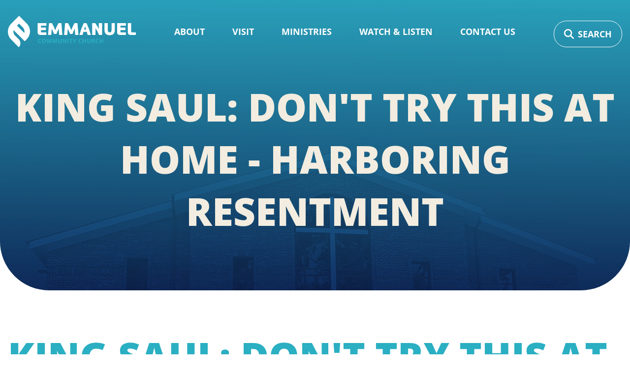

--- FILE ---
content_type: text/html; charset=UTF-8
request_url: https://emmanuelcommunity.org/watch-listen/podcasts/king-saul-dont-try-this-at-home-harboring-resentment
body_size: 15844
content:
<!DOCTYPE html>
<html lang="en-US" data-font-size="nm">
    <head>
        <meta charset="utf-8"/>
		<meta name="viewport" content="width=device-width, initial-scale=1.0, viewport-fit=cover"/>
		<meta name="format-detection" content="telephone=no"/>

                <link rel="apple-touch-icon" sizes="180x180" href="/apple-touch-icon.png">
        <link rel="icon" type="image/png" sizes="32x32" href="/favicon-32x32.png">
        <link rel="icon" type="image/png" sizes="16x16" href="/favicon-16x16.png">
        <link rel="manifest" href="/site.webmanifest">
        <link rel="mask-icon" href="/safari-pinned-tab.svg" color="#10224e">
        <meta name="msapplication-TileColor" content="#ffffff">
        <meta name="theme-color" content="#ffffff">

        		

    <script>
        var script = document.createElement('script');
        script.type = 'module';
        script.src = '/dist/js/fontfaceobserver-68702205.js';
        script.async = true;
        script.onload = function () {
            Promise.all([
                                    new FontFaceObserver('Open Sans', {
                        weight : 400,
                        
                    }).load(),
                                    new FontFaceObserver('Open Sans', {
                        weight : 400,
                        style : 'italic'
                    }).load(),
                                    new FontFaceObserver('Open Sans', {
                        weight : 600,
                        
                    }).load(),
                                    new FontFaceObserver('Open Sans', {
                        weight : 600,
                        style : 'italic'
                    }).load(),
                                    new FontFaceObserver('Open Sans', {
                        weight : 700,
                        
                    }).load(),
                                    new FontFaceObserver('Open Sans', {
                        weight : 700,
                        style : 'italic'
                    }).load(),
                                    new FontFaceObserver('Open Sans', {
                        weight : 800,
                        
                    }).load(),
                                    new FontFaceObserver('Open Sans', {
                        weight : 800,
                        style : 'italic'
                    }).load(),
                            ]).then(function () {
                // Send fetch request to set cookie
                fetch('/ajax/setCookie', {
                    method : 'POST',
                    cache : 'no-cache',
                    headers : {
                        'Content-Type': 'application/json',
                    },
                    body : JSON.stringify({
                        cookieName : 'fontsLoaded',
                        cookieValue : 'true'
                    })
                }).then(document.body.setAttribute('data-fonts-loaded', ''));
            });
        };
        document.head.appendChild(script);
    </script>

        <link rel="preload" as="style" href="/dist/css/fonts-3bc617d7.css" />

        <link rel="stylesheet" href="/dist/css/fonts-3bc617d7.css" media="print" onload="this.media='all'" />

        <noscript>
        <link rel="stylesheet" href="/dist/css/fonts-3bc617d7.css" />
    </noscript>


                            <style title="criticalCss">
                /*! normalize.css v8.0.1 | MIT License | github.com/necolas/normalize.css */html{line-height:1.15;-webkit-text-size-adjust:100%}body{margin:0}main{display:block}h1{font-size:2em;margin:.67em 0}hr{-webkit-box-sizing:content-box;box-sizing:content-box;height:0;overflow:visible}pre{font-family:monospace,monospace;font-size:1em}a{background-color:transparent}abbr[title]{border-bottom:none;text-decoration:underline;-webkit-text-decoration:underline dotted;text-decoration:underline dotted}b,strong{font-weight:bolder}code,kbd,samp{font-family:monospace,monospace;font-size:1em}small{font-size:80%}sub,sup{font-size:75%;line-height:0;position:relative;vertical-align:baseline}sub{bottom:-.25em}sup{top:-.5em}img{border-style:none}button,input,optgroup,select,textarea{font-family:inherit;font-size:100%;line-height:1.15;margin:0}button,input{overflow:visible}button,select{text-transform:none}button,[type=button],[type=reset],[type=submit]{-webkit-appearance:button}button::-moz-focus-inner,[type=button]::-moz-focus-inner,[type=reset]::-moz-focus-inner,[type=submit]::-moz-focus-inner{border-style:none;padding:0}button:-moz-focusring,[type=button]:-moz-focusring,[type=reset]:-moz-focusring,[type=submit]:-moz-focusring{outline:1px dotted ButtonText}fieldset{padding:.35em .75em .625em}legend{-webkit-box-sizing:border-box;box-sizing:border-box;color:inherit;display:table;max-width:100%;padding:0;white-space:normal}progress{vertical-align:baseline}textarea{overflow:auto}[type=checkbox],[type=radio]{-webkit-box-sizing:border-box;box-sizing:border-box;padding:0}[type=number]::-webkit-inner-spin-button,[type=number]::-webkit-outer-spin-button{height:auto}[type=search]{-webkit-appearance:textfield;outline-offset:-2px}[type=search]::-webkit-search-decoration{-webkit-appearance:none}::-webkit-file-upload-button{-webkit-appearance:button;font:inherit}details{display:block}summary{display:list-item}template{display:none}[hidden]{display:none}html{-webkit-box-sizing:border-box;box-sizing:border-box}*,:after,:before{-webkit-box-sizing:inherit;box-sizing:inherit}body #loading-overlay div{position:absolute;top:50%;left:50%;-webkit-transform:translate(-50%,-50%);transform:translate(-50%,-50%)}@font-face{font-display:swap;font-family:Open Sans;font-style:normal;font-weight:400;src:url(https://assets.emmanuelcommunity.org/fonts/open-sans-v35-latin-regular.woff2) format("woff2")}@font-face{font-display:swap;font-family:Open Sans;font-style:italic;font-weight:400;src:url(https://assets.emmanuelcommunity.org/fonts/open-sans-v35-latin-italic.woff2) format("woff2")}@font-face{font-display:swap;font-family:Open Sans;font-style:normal;font-weight:600;src:url(https://assets.emmanuelcommunity.org/fonts/open-sans-v35-latin-600.woff2) format("woff2")}@font-face{font-display:swap;font-family:Open Sans;font-style:italic;font-weight:600;src:url(https://assets.emmanuelcommunity.org/fonts/open-sans-v35-latin-600italic.woff2) format("woff2")}@font-face{font-display:swap;font-family:Open Sans;font-style:normal;font-weight:700;src:url(https://assets.emmanuelcommunity.org/fonts/open-sans-v35-latin-700.woff2) format("woff2")}@font-face{font-display:swap;font-family:Open Sans;font-style:italic;font-weight:700;src:url(https://assets.emmanuelcommunity.org/fonts/open-sans-v35-latin-700italic.woff2) format("woff2")}@font-face{font-display:swap;font-family:Open Sans;font-style:normal;font-weight:800;src:url(https://assets.emmanuelcommunity.org/fonts/open-sans-v35-latin-800.woff2) format("woff2")}@font-face{font-display:swap;font-family:Open Sans;font-style:italic;font-weight:800;src:url(https://assets.emmanuelcommunity.org/fonts/open-sans-v35-latin-800italic.woff2) format("woff2")}html{scrollbar-gutter:auto}@media (prefers-reduced-motion: no-preference){html{scroll-behavior:smooth}}html #widthREMs{width:75rem}html[data-font-size=lg]{font-size:150%}html[data-font-size=xl]{font-size:200%}body{color:#10224e;font-family:Helvetica Neue,Helvetica,Arial,sans-serif;font-size:1.125rem;line-height:2;overflow-x:hidden;-moz-osx-font-smoothing:grayscale;-webkit-font-smoothing:antialiased}body[data-fonts-loaded]{font-family:Open Sans,Helvetica Neue,Helvetica,Arial,sans-serif}body #loading-overlay{display:none}body #loading-overlay div .spinner{display:block;-webkit-animation:rotator 1.4s linear infinite;animation:rotator 1.4s linear infinite}body #loading-overlay div .spinner .path{stroke:#10224e;stroke-dasharray:187;stroke-dashoffset:0;-webkit-transform-origin:center;transform-origin:center;-webkit-animation:dash 1.4s ease-in-out infinite;animation:dash 1.4s ease-in-out infinite}body.is-loading{overflow:hidden;cursor:wait}body.is-loading #loading-overlay{position:fixed;top:0;right:0;bottom:0;left:0;display:block;background-color:#ffffffbf;cursor:wait;z-index:999999}@media (prefers-reduced-motion: no-preference){a{-webkit-transition:all .25s ease-in-out;transition:all .25s ease-in-out}}@media screen and (-ms-high-contrast: active),(-ms-high-contrast: none){img{-ms-interpolation-mode:bicubic}}.h1,.h2,.h3,.h4,.h5,.h6{line-height:1.3}body[data-fonts-loaded] .h1,body[data-fonts-loaded] .h2,body[data-fonts-loaded] .h3,body[data-fonts-loaded] .h4,body[data-fonts-loaded] .h5,body[data-fonts-loaded] .h6{font-family:Open Sans,Helvetica Neue,Helvetica,Arial,sans-serif}.h1{font-size:2.75rem;letter-spacing:.011em;color:#2bafc2;font-weight:800;text-transform:uppercase;letter-spacing:0px;line-height:1.35869565}@media (min-width: 20rem){.h1{font-size:calc(2.75rem + 3 * (100vw - 20rem) / 84)}}@media (min-width: 104rem){.h1{font-size:5.75rem}}.h2{font-size:1.875rem;letter-spacing:.014em;color:#10224e;font-weight:800;text-transform:uppercase;letter-spacing:0px;line-height:1.36111}@media (min-width: 20rem){.h2{font-size:calc(1.875rem + .0625*(100vw - 20rem))}}@media (min-width: 30rem){.h2{font-size:2.5rem}}@media (min-width: 30rem) and (min-width: 20rem){.h2{font-size:calc(2.5rem + 2 * (100vw - 20rem) / 57)}}@media (min-width: 30rem) and (min-width: 77rem){.h2{font-size:4.5rem}}.h3{font-size:1.875rem;letter-spacing:.018em;color:#10224e;font-weight:800;text-transform:uppercase;letter-spacing:0px;line-height:1.355556}@media (min-width: 20rem){.h3{font-size:calc(1.875rem + .375 * (100vw - 20rem) / 10)}}@media (min-width: 30rem){.h3{font-size:2.25rem}}@media (min-width: 30rem) and (min-width: 20rem){.h3{font-size:calc(2.25rem + .5625 * (100vw - 20rem) / 57)}}@media (min-width: 30rem) and (min-width: 77rem){.h3{font-size:2.8125rem}}.h4{font-size:1.75rem;letter-spacing:.021em;color:#ea6d21;font-weight:800;text-transform:uppercase;letter-spacing:0px;line-height:1.363636}@media (min-width: 20rem){.h4{font-size:calc(1.75rem + .3125 * (100vw - 20rem) / 57)}}@media (min-width: 77rem){.h4{font-size:2.0625rem}}.h5{font-size:1.25rem;letter-spacing:.025em;color:#2bafc2;font-weight:800;letter-spacing:0px;line-height:1.33333}@media (min-width: 20rem){.h5{font-size:calc(1.25rem - .11875 * (100vw - 20rem) / 57)}}@media (min-width: 77rem){.h5{font-size:1.13125rem}}.h6{font-size:1.25rem;letter-spacing:.028em;color:#315aa6;font-weight:800;line-height:1.33333;text-transform:uppercase}@media (min-width: 20rem){.h6{font-size:calc(1.25rem - .11875 * (100vw - 20rem) / 57)}}@media (min-width: 77rem){.h6{font-size:1.13125rem}}blockquote{width:100%;max-width:62rem;margin-right:auto;margin-left:auto;padding-right:1rem;padding-left:1rem;position:relative;margin-top:2.5rem;margin-bottom:2.5rem;padding-left:2.5rem;color:inherit;font-style:italic;font-weight:600;font-size:1.25rem;font-family:inherit;line-height:1.5}@media (min-width: 20rem){blockquote{font-size:calc(1.25rem + .03125*(100vw - 20rem))}}@media (min-width: 60rem){blockquote{font-size:2.5rem}}blockquote strong{font-weight:400}ul,ol{list-style:revert;margin:revert;padding:revert}ul li,ol li{margin-bottom:.5rem}hr{margin:5rem 0;border:1px solid #10224E}.skip-to-content{position:fixed;top:0;left:0;padding:.625rem;color:#fff;font-weight:700;background-color:#10224e;z-index:50;-webkit-transform:translateX(-100%);transform:translate(-100%)}.skip-to-content:focus{-webkit-transform:translateX(0);transform:translate(0)}.breadcrumbs{width:100%;max-width:104rem;margin-right:auto;margin-left:auto;padding-right:1rem;padding-left:1rem;margin-top:1rem;margin-bottom:2.375rem}@media print{.breadcrumbs{display:none!important}}.breadcrumbs ul{list-style:none;position:relative;display:-webkit-box;display:flex;-webkit-box-orient:vertical;-webkit-box-direction:normal;flex-direction:column;margin:0;padding:0;font-size:.875rem}@media (min-width: 40rem){.breadcrumbs ul{-webkit-box-orient:horizontal;-webkit-box-direction:normal;flex-direction:row;-webkit-box-align:end;align-items:flex-end}}.breadcrumbs ul li{position:relative;display:-webkit-inline-box;display:inline-flex;margin:0 0 .5rem;padding-bottom:.5rem}@media (min-width: 40rem){.breadcrumbs ul li{margin:0;padding-bottom:0}}.breadcrumbs ul li:not(:last-child):after{content:"";position:absolute;top:100%;left:0;width:1.25rem;height:1px;background-color:var(--colorBody);opacity:.5}@media (min-width: 40rem){.breadcrumbs ul li:not(:last-child):after{position:relative;top:.1875rem;left:auto;width:1px;height:1.25rem;margin:0 .625rem}}.breadcrumbs ul li a{display:-webkit-inline-box;display:inline-flex;-webkit-box-align:center;align-items:center;color:inherit;font-weight:400;text-decoration:none}.breadcrumbs ul li a svg{position:relative;top:-1px;width:1.125rem;height:1.125rem;margin-right:.5rem}.breadcrumbs ul li a svg path{fill:currentColor}.breadcrumbs ul li a:hover,.breadcrumbs ul li a:focus{color:var(--colorLinkHover)}.breadcrumbs ul li h1,.breadcrumbs ul li strong{display:inline-block;margin:0;color:var(--colorHeading1);font-weight:600;font-size:inherit;letter-spacing:.0164285714em;line-height:inherit}.breadcrumbs+section{margin-top:2rem}#alert{position:relative;display:-webkit-box;display:flex;font-size:1.0625rem;line-height:1.3571428571;background-color:#2bafc2;overflow:hidden}#alert a:not(.close),#alert div{-webkit-box-flex:1;flex:1 1 100%;padding:1.25rem 1rem;color:#fff;font-weight:400;text-decoration:none}#alert a:not(.close) p,#alert div p{margin:0}#alert .close{-webkit-box-flex:0;flex:0 0 auto;display:-webkit-box;display:flex;-webkit-box-pack:center;justify-content:center;-webkit-box-align:center;align-items:center;padding:0 1rem;color:#fff;text-decoration:none;background-color:#0000001f}#alert .close svg{display:block;width:1rem;height:1rem}#alert .close svg path{fill:currentColor}#alert .close:hover,#alert .close:focus{background-color:#0000003d}#alert.urgent{background-color:#ea6d21}#alert.informational{background-color:#315aa6}#alert.livestream-event{background-color:#f2ede0}#alert.livestream-event .wrapper{display:-webkit-box;display:flex;flex-wrap:wrap;-webkit-box-pack:center;justify-content:center;-webkit-box-align:center;align-items:center;-webkit-box-flex:0;flex:0 0 auto;padding:1rem;width:100%;gap:1rem}#alert.livestream-event p{color:#10224e;text-align:center}#alert.livestream-event .rd-button{font-weight:700;-webkit-box-flex:0;flex:0 0 auto;padding:.875rem 1.5rem;width:14rem;margin:0}#alert.livestream-event>a{display:-webkit-box;display:flex;-webkit-box-align:center;align-items:center;gap:1.25rem;color:#fff}#alert.livestream-event .dot{position:relative;-webkit-box-flex:1;flex:1 1 1rem;background-color:red;width:1rem;height:1rem;max-width:1rem;border-radius:50%;padding:0;margin-right:1rem}#alert.livestream-event .dot:before{content:"";position:absolute;top:-25%;left:-25%;background-color:red;border-radius:50%;height:150%;width:150%;-webkit-animation:pulsate 1.5s ease-out;animation:pulsate 1.5s ease-out;-webkit-animation-iteration-count:infinite;animation-iteration-count:infinite;opacity:0}#alert.livestream-event .content{padding:0;display:-webkit-box;display:flex;-webkit-box-align:center;align-items:center;gap:.5rem}@-webkit-keyframes pulsate{0%{-webkit-transform:scale(.1,.1);opacity:0}50%{opacity:1}to{-webkit-transform:scale(1,1);opacity:0}}.site-header{padding-top:2rem;padding-bottom:.75rem;height:7.5rem;position:relative;z-index:100}@media (prefers-reduced-motion: no-preference){.site-header{-webkit-transition:all .25s ease-in-out;transition:all .25s ease-in-out}}.site-header>.wrapper{width:100%;max-width:108rem;margin-right:auto;margin-left:auto;padding-right:1rem;padding-left:1rem}.site-header>.wrapper .site-nav{z-index:100;display:-webkit-box;display:flex;-webkit-box-align:center;align-items:center;-webkit-box-pack:justify;justify-content:space-between}.site-header>.wrapper .site-nav .favicon{width:2.75rem;height:2.75rem}@media (min-width: 35rem){.site-header>.wrapper .site-nav .favicon{display:none}}.site-header>.wrapper .site-nav .favicon a{display:-webkit-box;display:flex;-webkit-box-pack:center;justify-content:center;-webkit-box-align:center;align-items:center}.site-header>.wrapper .site-nav .favicon a svg{width:100%;height:100%}.site-header>.wrapper .site-nav .favicon a svg path{fill:#fff}.site-header>.wrapper .site-nav .logo{display:none;-webkit-box-pack:center;justify-content:center;-webkit-box-align:center;align-items:center;width:16.25rem;height:auto;position:relative}@media (min-width: 35rem){.site-header>.wrapper .site-nav .logo{display:-webkit-box;display:flex}}.site-header>.wrapper .site-nav .logo a{text-decoration:none}.site-header>.wrapper .site-nav .logo a svg{width:100%;height:100%}.site-header>.wrapper .site-nav .logo a.color{position:absolute;top:0;left:0;opacity:0;z-index:2}.site-header>.wrapper .site-nav .toggle.menu{display:-webkit-box;display:flex;-webkit-box-align:center;align-items:center;text-transform:uppercase;padding:.5rem 1rem;text-decoration:none;cursor:pointer;color:#2bafc2;background-color:#fff;border-radius:999px;font-weight:700}@media (min-width: 75rem){.site-header>.wrapper .site-nav .toggle.menu{display:none}}.site-header>.wrapper .site-nav .toggle.menu svg{margin-right:.5rem;display:block;width:1.625rem;height:1.625rem}.site-header>.wrapper .site-nav .toggle.menu svg path{fill:currentColor}.site-header>.wrapper .site-nav .toggle.menu:hover,.site-header>.wrapper .site-nav .toggle.menu:focus{color:#fff;background-color:#2bafc2}.site-header>.wrapper .site-nav .toggle.menu.on svg,.site-header>.wrapper .site-nav .toggle.menu:hover svg,.site-header>.wrapper .site-nav .toggle.menu:focus svg{fill:currentColor}.site-header>.wrapper .site-menu{position:absolute;top:calc(100% + .75rem);left:0;width:100%;z-index:110;background-color:#fff;-webkit-box-shadow:6px 8px 10px 0 rgba(0,0,0,.24);box-shadow:6px 8px 10px #0000003d;-webkit-transform-origin:50% 0%;transform-origin:50% 0%;border-radius:1.5rem;background-color:#fdfcf7}@media (max-width: 74.9375rem){.site-header>.wrapper .site-menu{-webkit-transform:scaleY(0);transform:scaleY(0)}}@media (prefers-reduced-motion: no-preference){.site-header>.wrapper .site-menu{-webkit-transition:all .25s ease-in-out;transition:all .25s ease-in-out}}@media (min-width: 75rem){.site-header>.wrapper .site-menu{position:static;top:auto;display:block!important;width:auto;border-bottom:0;overflow:visible!important;-webkit-box-shadow:none;box-shadow:none;background-color:transparent}}.site-header>.wrapper .site-menu.show{-webkit-transform:scaleY(1);transform:scaleY(1)}.site-header>.wrapper .site-menu ul{list-style:none;margin:0;padding:0}@media (min-width: 75rem){.site-header>.wrapper .site-menu ul{display:-webkit-box;display:flex}}.site-header>.wrapper .site-menu ul li{display:block;margin:0}.site-header>.wrapper .site-menu ul li.has-children{display:-webkit-box;display:flex;flex-wrap:wrap;position:relative}.site-header>.wrapper .site-menu ul li.has-children>a:not(.toggle){-webkit-box-flex:1;flex:1 1 auto;width:calc(100% - 3rem);max-width:calc(100% - 3rem)}@media (min-width: 75rem){.site-header>.wrapper .site-menu ul li.has-children>a:not(.toggle){width:100%;max-width:100%}}.site-header>.wrapper .site-menu ul li.has-children a.toggle{-webkit-box-flex:1;flex:1 1 auto;display:-webkit-box;display:flex;-webkit-box-pack:center;justify-content:center;-webkit-box-align:center;align-items:center;width:3rem;max-width:3rem;padding:0;cursor:pointer}@media (prefers-reduced-motion: no-preference){.site-header>.wrapper .site-menu ul li.has-children a.toggle{-webkit-transition:all .25s ease-in-out;transition:all .25s ease-in-out}}@media (min-width: 75rem){.site-header>.wrapper .site-menu ul li.has-children a.toggle{display:none}}.site-header>.wrapper .site-menu ul li.has-children a.toggle svg{-webkit-box-flex:1;flex:1 1 auto;width:1.125rem;height:1.125rem}@media (prefers-reduced-motion: no-preference){.site-header>.wrapper .site-menu ul li.has-children a.toggle svg{-webkit-transition:all .25s ease-in-out;transition:all .25s ease-in-out}}.site-header>.wrapper .site-menu ul li.has-children a.toggle svg path{fill:#10224e}@media (prefers-reduced-motion: no-preference){.site-header>.wrapper .site-menu ul li.has-children a.toggle svg path{-webkit-transition:fill .25s ease-in-out;transition:fill .25s ease-in-out}}.site-header>.wrapper .site-menu ul li.has-children a.toggle:hover svg path,.site-header>.wrapper .site-menu ul li.has-children a.toggle:focus svg path{fill:#2bafc2}.site-header>.wrapper .site-menu ul li.has-children ul.child-menu{-webkit-box-flex:1;flex:1 1 100%;display:none}@media (min-width: 75rem){.site-header>.wrapper .site-menu ul li.has-children ul.child-menu{position:absolute;top:calc(100% + .9rem);width:auto;left:50%;-webkit-transform:translateX(-50%);transform:translate(-50%)}}.site-header>.wrapper .site-menu ul li.has-children ul.child-menu>.wrapper{display:-webkit-box;display:flex;-webkit-box-orient:vertical;-webkit-box-direction:normal;flex-direction:column;gap:1rem;padding:1rem 1.5rem;background-color:#fdfcf7}@media (min-width: 75rem){.site-header>.wrapper .site-menu ul li.has-children ul.child-menu>.wrapper{margin:0 auto;padding:1.5rem}}.site-header>.wrapper .site-menu ul li.has-children ul.child-menu>.wrapper li{display:block;min-height:1.5rem}@media (min-width: 75rem){.site-header>.wrapper .site-menu ul li.has-children ul.child-menu>.wrapper li{text-align:center}}.site-header>.wrapper .site-menu ul li.has-children ul.child-menu>.wrapper li.has-children{display:-webkit-box;display:flex;flex-wrap:wrap}.site-header>.wrapper .site-menu ul li.has-children ul.child-menu>.wrapper li a:not(.toggle){padding:0;font-size:1.13125rem;letter-spacing:.028em;color:#2bafc2;font-weight:800;line-height:1.33333;text-transform:capitalize}.site-header>.wrapper .site-menu ul li.has-children ul.child-menu>.wrapper li a:not(.toggle) picture{border-radius:1.5rem;margin-bottom:2.125rem}.site-header>.wrapper .site-menu ul li.has-children ul.child-menu>.wrapper li a:not(.toggle):hover,.site-header>.wrapper .site-menu ul li.has-children ul.child-menu>.wrapper li a:not(.toggle):focus{color:#10224e}@media (min-width: 75rem){.site-header>.wrapper .site-menu ul li.has-children ul.child-menu>.wrapper li ul{top:-1px;left:100%}}.site-header>.wrapper .site-menu ul li.has-children ul.child-menu>.wrapper li ul li a:not(.toggle){padding-left:4rem}@media (min-width: 75rem){.site-header>.wrapper .site-menu ul li.has-children ul.child-menu>.wrapper li ul li a:not(.toggle){padding:.75rem 1.25rem}}.site-header>.wrapper .site-menu ul li a{display:block;padding:.75rem 1.375rem;color:#10224e;font-weight:700;text-decoration:none;text-transform:uppercase}@media (min-width: 75rem){.site-header>.wrapper .site-menu ul li a{padding:.75rem 1.75rem 2rem;margin-bottom:-.625rem;white-space:nowrap;border-bottom:0;color:#fff}.site-header>.wrapper .site-menu ul li a.top-level{position:relative}.site-header>.wrapper .site-menu ul li a.top-level:before{content:"";position:absolute;bottom:0;left:50%;-webkit-transform:translateX(-50%);transform:translate(-50%);height:.3125rem;width:0;background-color:#10224e}}@media (min-width: 75rem) and (prefers-reduced-motion: no-preference){.site-header>.wrapper .site-menu ul li a.top-level:before{-webkit-transition:width .25s ease-in-out;transition:width .25s ease-in-out}}@media (min-width: 75rem){.site-header>.wrapper .site-menu ul li a.top-level:hover:before,.site-header>.wrapper .site-menu ul li a.top-level:focus:before{width:100%}}.site-header>.wrapper .site-menu ul li.has-children.on>a.toggle svg{-webkit-transform-origin:50% 50%;transform-origin:50% 50%;-webkit-transform:rotate(180deg);transform:rotate(180deg)}@media (min-width: 75rem){.site-header:hover{background-color:#fdfcf7}.site-header:hover .wrapper .site-nav .logo a.color{opacity:1}.site-header:hover .wrapper .site-nav .site-menu ul>li>a{color:#10224e;opacity:.5;position:relative}.site-header:hover .wrapper .site-nav .site-menu ul>li>a:before{content:"";height:.375rem;background-color:#10224e;position:absolute;left:50%;-webkit-transform:translateX(-50%);transform:translate(-50%);top:100%;width:0}}@media (min-width: 75rem) and (prefers-reduced-motion: no-preference){.site-header:hover .wrapper .site-nav .site-menu ul>li>a:before{-webkit-transition:all .25s ease-in-out;transition:all .25s ease-in-out}}@media (min-width: 75rem){.site-header:hover .wrapper .site-nav .site-menu ul>li>a:hover,.site-header:hover .wrapper .site-nav .site-menu ul>li>a:focus{opacity:1}.site-header:hover .wrapper .site-nav .site-menu ul>li>a:hover:before,.site-header:hover .wrapper .site-nav .site-menu ul>li>a:focus:before{width:100%}.site-header:hover .wrapper .site-nav .site-menu ul>li.on a{opacity:1}.site-header:hover .wrapper .site-nav .site-menu ul>li.on a:before{width:100%}.site-header:hover .wrapper .site-nav .toggle-search{color:#10224e}.site-header:hover .wrapper .site-nav .toggle-search:hover,.site-header:hover .wrapper .site-nav .toggle-search:focus{background-color:#f2ede0}}.page-banner{margin-top:-7.5rem;position:relative;z-index:50;border-bottom-left-radius:3.5rem;border-bottom-right-radius:3.5rem;background:transparent -webkit-gradient(linear,left top,left bottom,from(#2baec2),to(#0f224e)) 0% 0% no-repeat padding-box;background:transparent linear-gradient(180deg,#2baec2 0%,#0f224e 100%) 0% 0% no-repeat padding-box;overflow:hidden}@media (min-width: 75rem){.page-banner{border-bottom-left-radius:6.25rem;border-bottom-right-radius:6.25rem}}.page-banner picture{position:absolute;top:0;right:0;bottom:0;left:0;z-index:1;opacity:.25}.page-banner picture img{width:100%;height:100%;-o-object-fit:cover;object-fit:cover}.page-banner figure{position:absolute;top:0;right:0;bottom:0;left:0;overflow:hidden;z-index:-1;opacity:.25}.page-banner figure video{-o-object-fit:cover;object-fit:cover;position:absolute;top:50%;left:50%;min-width:100%;min-height:100%;z-index:2;-webkit-transform:translate(-50%,-50%);transform:translate(-50%,-50%)}.page-banner .text{width:100%;max-width:104rem;margin-right:auto;margin-left:auto;padding:10.25rem 1rem 6.75rem;text-align:center;position:relative;z-index:2}.page-banner .text h1{margin:0;color:#f2ede0}.page-banner.large .text{position:relative;z-index:3;padding-top:17rem;padding-bottom:14.25rem}.page-banner.large svg{position:absolute;left:50%;-webkit-transform:translateX(-50%);transform:translate(-50%);bottom:3.5rem;opacity:.2;width:50vw;height:auto;max-width:20rem;z-index:2}.page-banner.homepage{height:50rem;background:none;position:relative}.page-banner.homepage:before{content:"";position:absolute;top:0;right:0;bottom:0;left:0;background-color:#000;opacity:.25;z-index:2}@media (min-width: 28.125rem){.page-banner.homepage .mobile{display:none}}.page-banner.homepage .tablet{display:none}@media (min-width: 28.125rem){.page-banner.homepage .tablet{display:block}}@media (min-width: 60rem){.page-banner.homepage .tablet{display:none}}.page-banner.homepage .desktop{display:none}@media (min-width: 60rem){.page-banner.homepage .desktop{display:block}}.page-banner.homepage picture{opacity:1}.page-banner.homepage figure{opacity:1}.page-banner.homepage .latest-message{display:-webkit-box;display:flex;flex-wrap:wrap;-webkit-box-pack:end;justify-content:flex-end;-webkit-box-align:end;align-items:flex-end;height:100%;color:#fff;position:relative;z-index:5;max-width:50rem;margin-left:auto;overflow:hidden;padding-right:1.5rem;padding-left:2rem}.page-banner.homepage .latest-message a{text-decoration:none;color:#fff;font-size:1.0625rem;line-height:1.4117647059;margin-bottom:3rem}@media (min-width: 40rem){.page-banner.homepage .latest-message a{margin-bottom:3rem;margin-left:auto}}.page-banner.homepage .latest-message a .overline{-webkit-box-flex:1;flex:1 1 100%;margin-bottom:1.25rem;color:#f2ede0;font-size:.875rem}@media (min-width: 40rem){.page-banner.homepage .latest-message a .overline{font-size:1.5625rem}}.page-banner.homepage .latest-message a .overline span{padding:0 .75rem 0 2.75rem;position:relative}.page-banner.homepage .latest-message a .overline span:before,.page-banner.homepage .latest-message a .overline span:after{content:"";position:absolute;top:50%;-webkit-transform:translateY(-50%);transform:translateY(-50%);height:1px;background-color:#ea6d21}.page-banner.homepage .latest-message a .overline span:before{left:0;width:2rem}.page-banner.homepage .latest-message a .overline span:after{left:100%;width:100%}.page-banner.homepage .latest-message a .wrapper{display:-webkit-box;display:flex;-webkit-box-orient:vertical;-webkit-box-direction:normal;flex-direction:column;-webkit-box-align:center;align-items:center}@media (min-width: 40rem){.page-banner.homepage .latest-message a .wrapper{-webkit-box-orient:horizontal;-webkit-box-direction:normal;flex-direction:row}}.page-banner.homepage .latest-message a .wrapper .img{margin-left:0;margin-right:auto;margin-bottom:2rem;width:100%;max-width:18.75rem}@media (min-width: 31.25rem){.page-banner.homepage .latest-message a .wrapper .img{min-width:18.75rem}}@media (min-width: 40rem){.page-banner.homepage .latest-message a .wrapper .img{margin-bottom:0;margin-right:2rem}}.page-banner.homepage .latest-message a .wrapper .img picture{border-radius:40px}.page-banner.homepage .latest-message a .wrapper .text{padding:0;text-align:left}.page-banner.homepage .latest-message a .wrapper .text header{color:#f2ede0;margin-bottom:1.625rem;font-size:1.75rem}@media (prefers-reduced-motion: no-preference){.page-banner.homepage .latest-message a .wrapper .text header{-webkit-transition:all .25s ease-in-out;transition:all .25s ease-in-out}}.page-banner.homepage .latest-message a .wrapper .text .speakers span:not(:last-child):after{content:","}.page-banner.homepage .latest-message a:hover .text header,.page-banner.homepage .latest-message a:focus .text header{color:#ea6d21}.homepage-info-bar{display:-webkit-box;display:flex;-webkit-box-orient:vertical;-webkit-box-direction:normal;flex-direction:column;gap:.75rem;width:calc(100% - 2rem);margin:1.25rem auto;font-size:1.0625rem}@media (min-width: 50rem){.homepage-info-bar{-webkit-box-orient:horizontal;-webkit-box-direction:normal;flex-direction:row}}.homepage-info-bar .wrapper{padding:1.5rem 2rem;background-color:#f2ede0;color:#10224e;border-radius:1.5rem;width:100%;display:-webkit-box;display:flex;-webkit-box-pack:justify;justify-content:space-between;flex-wrap:wrap;gap:1.5rem}.homepage-info-bar .wrapper .global-services{display:-webkit-box;display:flex;gap:1.25rem;flex-wrap:wrap}@media (min-width: 64rem){.homepage-info-bar .wrapper .global-services{flex-wrap:nowrap;gap:2.75rem}}.homepage-info-bar .wrapper .global-services strong,.homepage-info-bar .wrapper .global-services .service{text-transform:uppercase}.homepage-info-bar .wrapper .global-services .service:not(:last-child){position:relative;padding-right:1.25rem}@media (min-width: 64rem){.homepage-info-bar .wrapper .global-services .service:not(:last-child){padding-right:2.75rem}.homepage-info-bar .wrapper .global-services .service:not(:last-child):after{content:"";position:absolute;top:50%;-webkit-transform:translateY(-50%);transform:translateY(-50%);right:0;height:100%;width:1px;background-color:#10224e}}.homepage-info-bar .wrapper .links{display:-webkit-box;display:flex;gap:3rem}.homepage-info-bar .footer-link{display:-webkit-box;display:flex;text-align:center;-webkit-box-pack:center;justify-content:center;-webkit-box-align:center;align-items:center;padding:1.5rem 2rem;background-color:#f2ede0;color:#10224e;border-radius:1.5rem;white-space:nowrap}.homepage-info-bar a{color:#10224e;text-decoration:none;display:-webkit-box;display:flex;-webkit-box-align:center;align-items:center;font-weight:600}.homepage-info-bar a svg{margin-right:.75rem;width:1.125rem;height:1.125rem}.homepage-info-bar a svg path{fill:currentColor}.homepage-info-bar a:hover,.homepage-info-bar a:focus{color:#2bafc2}

            </style>
            <link rel="preload" as="style" href="/dist/css/app-69a7e453.css" />
            <link rel="stylesheet" href="/dist/css/app-69a7e453.css" media="print" onload="this.media='all'" />
            <noscript><link rel="stylesheet" href="/dist/css/app-69a7e453.css" /></noscript>
            <title>King Saul: Don&#039;t Try This At Home - Harboring Resentment</title>
<script>window.dataLayer = window.dataLayer || [];
function gtag(){dataLayer.push(arguments)};
gtag('js', new Date());
gtag('config', 'G-B7BVZXY0KH', {'send_page_view': true,'anonymize_ip': false,'link_attribution': false,'allow_display_features': false});
</script><meta name="keywords" content="community church">
<meta name="description" content="Welcome to Emmanuel Community Church located in Fort Wayne, Indiana. Explore our website to learn more about our services, events, and how you can get…">
<meta name="referrer" content="no-referrer-when-downgrade">
<meta name="robots" content="all">
<meta content="en_US" property="og:locale">
<meta content="Emmanuel Community Church" property="og:site_name">
<meta content="website" property="og:type">
<meta content="https://emmanuelcommunity.org/watch-listen/podcasts/king-saul-dont-try-this-at-home-harboring-resentment" property="og:url">
<meta content="King Saul: Don&#039;t Try This At Home - Harboring Resentment" property="og:title">
<meta content="Welcome to Emmanuel Community Church located in Fort Wayne, Indiana. Explore our website to learn more about our services, events, and how you can get involved. We can&#039;t wait to meet you!" property="og:description">
<meta content="https://assets.emmanuelcommunity.org/assets/_1200x630_crop_center-center_82_none_ns/FLC-Worship-Team-Singing_2023-09-18-153600_lzoa.jpg?v=1758808891%2C0.4789%2C0.3197" property="og:image">
<meta content="1200" property="og:image:width">
<meta content="630" property="og:image:height">
<meta content="Worship team at Emmanuel Community Church singing during a church service." property="og:image:alt">
<meta name="twitter:card" content="summary_large_image">
<meta name="twitter:creator" content="@">
<meta name="twitter:title" content="King Saul: Don&#039;t Try This At Home - Harboring Resentment">
<meta name="twitter:description" content="Welcome to Emmanuel Community Church located in Fort Wayne, Indiana. Explore our website to learn more about our services, events, and how you can get involved. We can&#039;t wait to meet you!">
<meta name="twitter:image" content="https://assets.emmanuelcommunity.org/assets/_1200x630_crop_center-center_82_none_ns/FLC-Worship-Team-Singing_2023-09-18-153600_lzoa.jpg?v=1758808891%2C0.4789%2C0.3197">
<meta name="twitter:image:width" content="1200">
<meta name="twitter:image:height" content="630">
<meta name="twitter:image:alt" content="Worship team at Emmanuel Community Church singing during a church service.">
<meta name="google-site-verification" content="rlbb6wNI7iaxPCxOt_pztVfYbqKd4Ry19oRrnXhQTl8">
<link href="https://emmanuelcommunity.org/watch-listen/podcasts/king-saul-dont-try-this-at-home-harboring-resentment" rel="canonical">
<link href="https://emmanuelcommunity.org" rel="home">
<link type="text/plain" href="https://emmanuelcommunity.org/humans.txt" rel="author"></head>

    <body  ><script async src="https://www.googletagmanager.com/gtag/js?id=G-B7BVZXY0KH"></script>

                <a href="#main-content" class="skip-to-content">Skip to Content</a>

        			
	
	

        
        		
								
														
				
																	


        		            <div class="site-search nav">
				<div class="wrapper">
					<form action="/search" method="get" class="site-search">
	<input type="search" name="keywords" placeholder="Search Emmanuel Community Church" value="" aria-label="Search Emmanuel Community Church"/>
	<button type="submit">Search</button>

	<button class="close toggle-search">
		<svg width="18" height="24" xmlns="http://www.w3.org/2000/svg" viewBox="0 0 384 512" aria-hidden="true">
  <path d="M231.6 256l130.1-130.1c4.7-4.7 4.7-12.3 0-17l-22.6-22.6c-4.7-4.7-12.3-4.7-17 0L192 216.4 61.9 86.3c-4.7-4.7-12.3-4.7-17 0l-22.6 22.6c-4.7 4.7-4.7 12.3 0 17L152.4 256 22.3 386.1c-4.7 4.7-4.7 12.3 0 17l22.6 22.6c4.7 4.7 12.3 4.7 17 0L192 295.6l130.1 130.1c4.7 4.7 12.3 4.7 17 0l22.6-22.6c4.7-4.7 4.7-12.3 0-17L231.6 256z"></path>
</svg>

	</button>
</form>
				</div>
			</div>
			<header class="site-header">
                <div class="wrapper">
                                        <nav class="site-nav">
                        <div class="favicon">
                            <a href="/" class="white"><svg width="491.956" height="697.796" xmlns="http://www.w3.org/2000/svg" viewBox="0 0 491.956 697.796" aria-hidden="true">
  <path d="m606.705 319.682a228.729 228.729 0 0 0 -44.143-117.127c-12.938-17.955-29.792-34.027-45.307-49.78q-75.871-76.519-152.043-152.775c-56.586 56.368-112.848 113.1-169.284 169.629-17.5 17.136-33.946 36.235-46.345 57.406-23.185 38.181-34.309 82.687-33.427 127.243-.281 44.312 10.848 88.236 34.59 125.836 11.455 18.837 25.844 34.159 40.946 50.08q83.679 83.806 167.408 167.606c17.436-17.355 28.778-39.776 33.9-63.737 6.006-31.762-.256-65.47-18.387-92.328a129.428 129.428 0 0 0 -18.687-22.359q-37.79-37.856-75.58-75.687c-12.813-13.119-24.411-26.62-31.587-43.712-10.348-25.344-13.376-54.578-5.143-80.936 2.121 1.989 4.235 3.973 6.331 5.987 80.16 80.047 160.013 160.445 240.329 240.342 25.231-24.737 50.062-46.69 70.457-74.085a239.561 239.561 0 0 0 38.263-78.239c7.7-30.248 11.217-62.267 7.714-93.36m-125.753 60.474q-72.568-72.66-145.324-145.148c-5.23-5.293-10.5-10.5-15.966-15.578 13.457-16.034 29.667-29.735 43.705-45.313 27.615 27.333 54.841 55.167 82.368 82.606 14.752 14.364 27.527 32.645 33.314 52.589 6.869 23.1 8.533 47.465 1.9 70.844" fill="#10224e" opacity="1" transform="translate(-116.107)"></path>
</svg>
</a>
                        </div>
                        <div class="logo">
                            <a href="/" class="white"><svg id="xvvurvnshs-Group_2" width="260" height="63.698" xmlns="http://www.w3.org/2000/svg" xmlns:xlink="http://www.w3.org/1999/xlink" data-name="Group 2" viewBox="0 0 260 63.698" aria-hidden="true">
  <defs>
    <clipPath id="xvvurvnshs-clip-path">
      <rect id="xvvurvnshs-Rectangle_2" data-name="Rectangle 2" width="260" height="63.698" fill="#fff"></rect>
    </clipPath>
  </defs>
  <g id="xvvurvnshs-Group_1" data-name="Group 1" clip-path="url(#xvvurvnshs-clip-path)">
    <path id="Path_1 favicon" data-name="Path 1" d="M44.784,29.183a20.875,20.875,0,0,0-4.03-10.692,40.7,40.7,0,0,0-4.136-4.544Q29.693,6.962,22.74,0c-5.166,5.146-10.3,10.325-15.453,15.485a25.572,25.572,0,0,0-4.231,5.24A21.576,21.576,0,0,0,0,32.34,21.2,21.2,0,0,0,3.162,43.827,27.327,27.327,0,0,0,6.9,48.4q7.639,7.651,15.282,15.3a11.586,11.586,0,0,0,3.095-5.818A11.372,11.372,0,0,0,23.6,49.452a11.8,11.8,0,0,0-1.706-2.041q-3.45-3.456-6.9-6.909a12.949,12.949,0,0,1-2.884-3.99,11.076,11.076,0,0,1-.469-7.389c.193.182.387.363.578.547,7.318,7.307,14.607,14.646,21.938,21.94a59.661,59.661,0,0,0,6.432-6.763,21.874,21.874,0,0,0,3.493-7.142,23.984,23.984,0,0,0,.7-8.522M33.306,34.7Q26.682,28.07,20.04,21.453c-.478-.483-.959-.959-1.458-1.422,1.228-1.463,2.708-2.714,3.99-4.136,2.521,2.495,5.006,5.035,7.519,7.54a11.355,11.355,0,0,1,3.041,4.8,11.548,11.548,0,0,1,.173,6.468" transform="translate(0)" fill="#fff"></path>
    <path id="Path_2 white" data-name="Path 2" d="M137.153,49.484c0,.731.243,1.358,1.184,1.358H148.2V56.1H137.049c-4.493-.139-6.514-1.393-6.549-5.5V32.1h17.7v5.259H137.153v3.832h10.067v5.156H137.153Z" transform="translate(-69.98 -17.215)" fill="#fff"></path>
    <path id="Path_3 white" data-name="Path 3" d="M188.028,53.977a85.5,85.5,0,0,0-4.6-10.589L182.56,56.1h-6.619l2.021-24h5.956a84.414,84.414,0,0,1,6.619,14.282A84.34,84.34,0,0,1,197.155,32.1h5.956l2.02,24h-6.618l-.871-12.714a85.423,85.423,0,0,0-4.6,10.589Z" transform="translate(-94.348 -17.215)" fill="#fff"></path>
    <path id="Path_4 white" data-name="Path 4" d="M258.328,53.977a85.49,85.49,0,0,0-4.6-10.589L252.86,56.1h-6.619l2.021-24h5.956a84.416,84.416,0,0,1,6.619,14.282A84.34,84.34,0,0,1,267.455,32.1h5.956l2.02,24h-6.618l-.871-12.714a85.487,85.487,0,0,0-4.6,10.589Z" transform="translate(-132.046 -17.215)" fill="#fff"></path>
    <path id="Path_5 white" data-name="Path 5" d="M329.911,56.1c-.522-2.159-1.01-4.18-1.568-6.166h-7c-.558,1.986-1.045,4.006-1.567,6.166h-6.688a154.687,154.687,0,0,1,8.882-24h5.748a154.739,154.739,0,0,1,8.883,24Zm-7.176-10.9h4.25c-.627-2.021-1.324-4.11-2.125-6.444-.8,2.334-1.5,4.424-2.124,6.444" transform="translate(-167.891 -17.215)" fill="#fff"></path>
    <path id="Path_6 white" data-name="Path 6" d="M382.932,32.1h6.688v24h-6.27a70.645,70.645,0,0,0-7.21-13.655V56.1h-6.723v-24h6.27c2.822,4.284,6.026,9.3,7.245,12.122Z" transform="translate(-198.098 -17.215)" fill="#fff"></path>
    <path id="Path_7 white" data-name="Path 7" d="M423.269,45.931V32.1h6.619V45.339c0,5.748,3.2,5.539,3.936,5.539s3.866.209,3.866-5.539V32.1h6.619V45.931c0,10.032-7.419,10.555-10.485,10.555-3.136,0-10.555-.523-10.555-10.555" transform="translate(-226.976 -17.215)" fill="#fff"></path>
    <path id="Path_8 white" data-name="Path 8" d="M485.35,49.484c0,.731.243,1.358,1.184,1.358h9.858V56.1H485.246c-4.493-.139-6.514-1.393-6.549-5.5V32.1h17.7v5.259H485.35v3.832h10.067v5.156H485.35Z" transform="translate(-256.699 -17.215)" fill="#fff"></path>
    <path id="Path_9 white" data-name="Path 9" d="M532.292,49.38c0,.766.209,1.463,1.254,1.463h8.325V56.1h-9.684c-4.493-.139-6.479-1.393-6.549-5.5V32.1h6.653Z" transform="translate(-281.872 -17.215)" fill="#fff"></path>
    <path id="xvvurvnshs-Path_10" data-name="Path 10" d="M135.972,101.862a2.011,2.011,0,0,0-.915.2,1.82,1.82,0,0,0-.667.578,2.731,2.731,0,0,0-.409.912,4.768,4.768,0,0,0-.139,1.2,4.635,4.635,0,0,0,.224,1.535,1.932,1.932,0,0,0,.693.97,2.048,2.048,0,0,0,1.214.334,4.762,4.762,0,0,0,1.036-.116,9.943,9.943,0,0,0,1.129-.331v1.51a5.547,5.547,0,0,1-1.109.333,6.721,6.721,0,0,1-1.225.1,3.921,3.921,0,0,1-2.156-.543,3.226,3.226,0,0,1-1.251-1.52,5.921,5.921,0,0,1-.407-2.285,5.677,5.677,0,0,1,.262-1.765,4,4,0,0,1,.766-1.388,3.4,3.4,0,0,1,1.248-.906,4.3,4.3,0,0,1,1.707-.319,5.153,5.153,0,0,1,1.268.16,6.417,6.417,0,0,1,1.216.437l-.581,1.463a9.9,9.9,0,0,0-.958-.395,2.87,2.87,0,0,0-.946-.168" transform="translate(-70.779 -53.82)" fill="#2bafc2"></path>
    <path id="xvvurvnshs-Path_11" data-name="Path 11" d="M157.043,104.7a6.126,6.126,0,0,1-.243,1.785,3.779,3.779,0,0,1-.741,1.384,3.213,3.213,0,0,1-1.256.891,5.374,5.374,0,0,1-3.6,0,3.217,3.217,0,0,1-1.257-.891,3.789,3.789,0,0,1-.74-1.387,6.191,6.191,0,0,1-.244-1.794,5.638,5.638,0,0,1,.433-2.3,3.273,3.273,0,0,1,1.332-1.518,4.4,4.4,0,0,1,2.288-.54,4.334,4.334,0,0,1,2.272.54,3.282,3.282,0,0,1,1.324,1.522,5.675,5.675,0,0,1,.432,2.3m-6.193,0a4.665,4.665,0,0,0,.224,1.529,1.985,1.985,0,0,0,.7.987,2.05,2.05,0,0,0,1.23.345,2.073,2.073,0,0,0,1.243-.345,1.957,1.957,0,0,0,.693-.987,4.776,4.776,0,0,0,.217-1.529,3.816,3.816,0,0,0-.5-2.1,1.812,1.812,0,0,0-1.643-.766,2.066,2.066,0,0,0-1.24.345,1.972,1.972,0,0,0-.7.986,4.687,4.687,0,0,0-.224,1.535" transform="translate(-79.881 -53.806)" fill="#2bafc2"></path>
    <path id="xvvurvnshs-Path_12" data-name="Path 12" d="M174.415,109.114l-2.043-6.658h-.052c.008.159.02.4.038.717s.033.659.05,1.018.023.685.023.975v3.947h-1.608v-8.486h2.45l2.009,6.489h.035l2.13-6.489h2.449v8.486h-1.677V105.1q0-.4.015-.922t.037-1c.016-.315.027-.551.036-.71h-.053l-2.188,6.646Z" transform="translate(-91.603 -53.961)" fill="#2bafc2"></path>
    <path id="xvvurvnshs-Path_13" data-name="Path 13" d="M199.226,109.114l-2.043-6.658h-.052c.008.159.02.4.038.717s.033.659.05,1.018.023.685.023.975v3.947h-1.608v-8.486h2.45l2.009,6.489h.035l2.13-6.489h2.449v8.486h-1.677V105.1q0-.4.015-.922t.037-1c.016-.315.027-.551.036-.71h-.053l-2.188,6.646Z" transform="translate(-104.907 -53.961)" fill="#2bafc2"></path>
    <path id="xvvurvnshs-Path_14" data-name="Path 14" d="M227.284,100.628v5.491a3.243,3.243,0,0,1-.386,1.582,2.754,2.754,0,0,1-1.166,1.117,4.179,4.179,0,0,1-1.965.412,3.531,3.531,0,0,1-2.566-.859,3.03,3.03,0,0,1-.882-2.276v-5.467h1.793v5.195a2.035,2.035,0,0,0,.43,1.474,1.736,1.736,0,0,0,1.271.423,1.982,1.982,0,0,0,.96-.2,1.217,1.217,0,0,0,.543-.627,2.857,2.857,0,0,0,.175-1.08v-5.183Z" transform="translate(-118.145 -53.961)" fill="#2bafc2"></path>
    <path id="xvvurvnshs-Path_15" data-name="Path 15" d="M247.988,109.114H245.7l-3.692-6.419h-.052c.015.266.029.536.041.806s.023.541.034.81.023.539.035.809v3.994h-1.608v-8.486h2.27l3.686,6.356h.041q-.013-.394-.03-.783t-.032-.779q-.015-.388-.026-.777v-4.017h1.62Z" transform="translate(-128.945 -53.961)" fill="#2bafc2"></path>
    <rect id="xvvurvnshs-Rectangle_1" data-name="Rectangle 1" width="1.799" height="8.486" transform="translate(121.476 46.667)" fill="#2bafc2"></rect>
    <path id="xvvurvnshs-Path_16" data-name="Path 16" d="M273.383,109.114h-1.8v-6.989h-2.3v-1.5h6.409v1.5h-2.3Z" transform="translate(-144.4 -53.962)" fill="#2bafc2"></path>
    <path id="xvvurvnshs-Path_17" data-name="Path 17" d="M287.96,104.122l1.771-3.494h1.939l-2.815,5.183v3.3h-1.788v-3.244l-2.816-5.241H286.2Z" transform="translate(-152.428 -53.961)" fill="#2bafc2"></path>
    <path id="xvvurvnshs-Path_18" data-name="Path 18" d="M313.66,101.862a2.011,2.011,0,0,0-.915.2,1.82,1.82,0,0,0-.667.578,2.732,2.732,0,0,0-.41.912,4.77,4.77,0,0,0-.139,1.2,4.636,4.636,0,0,0,.224,1.535,1.932,1.932,0,0,0,.693.97,2.048,2.048,0,0,0,1.214.334,4.762,4.762,0,0,0,1.036-.116,9.945,9.945,0,0,0,1.129-.331v1.51a5.548,5.548,0,0,1-1.109.333,6.721,6.721,0,0,1-1.225.1,3.921,3.921,0,0,1-2.156-.543,3.226,3.226,0,0,1-1.251-1.52,5.921,5.921,0,0,1-.407-2.285,5.677,5.677,0,0,1,.262-1.765,4,4,0,0,1,.766-1.388,3.4,3.4,0,0,1,1.248-.906,4.3,4.3,0,0,1,1.707-.319,5.153,5.153,0,0,1,1.268.16,6.418,6.418,0,0,1,1.216.437l-.581,1.463a9.9,9.9,0,0,0-.958-.395,2.869,2.869,0,0,0-.946-.168" transform="translate(-166.063 -53.82)" fill="#2bafc2"></path>
    <path id="xvvurvnshs-Path_19" data-name="Path 19" d="M334.419,109.114h-1.793v-3.662h-3.361v3.662h-1.8v-8.486h1.8v3.326h3.361v-3.326h1.793Z" transform="translate(-175.602 -53.962)" fill="#2bafc2"></path>
    <path id="xvvurvnshs-Path_20" data-name="Path 20" d="M354.561,100.628v5.491a3.243,3.243,0,0,1-.386,1.582,2.754,2.754,0,0,1-1.166,1.117,4.179,4.179,0,0,1-1.965.412,3.531,3.531,0,0,1-2.566-.859,3.03,3.03,0,0,1-.882-2.276v-5.467h1.793v5.195a2.035,2.035,0,0,0,.43,1.474,1.736,1.736,0,0,0,1.271.423,1.981,1.981,0,0,0,.96-.2,1.217,1.217,0,0,0,.543-.627,2.857,2.857,0,0,0,.175-1.08v-5.183Z" transform="translate(-186.396 -53.961)" fill="#2bafc2"></path>
    <path id="xvvurvnshs-Path_21" data-name="Path 21" d="M370.209,100.628a5.55,5.55,0,0,1,1.907.279,2.177,2.177,0,0,1,1.117.841,2.559,2.559,0,0,1,.366,1.422,2.221,2.221,0,0,1-.22,1.016,2.319,2.319,0,0,1-.581.737,3.454,3.454,0,0,1-.778.493l2.5,3.7h-2l-2.026-3.256h-.958v3.256h-1.8v-8.486Zm-.128,1.474h-.546V104.4h.581a2.122,2.122,0,0,0,1.28-.3,1.043,1.043,0,0,0,.386-.88.93.93,0,0,0-.415-.859,2.518,2.518,0,0,0-1.286-.256" transform="translate(-197.197 -53.961)" fill="#2bafc2"></path>
    <path id="xvvurvnshs-Path_22" data-name="Path 22" d="M388.469,101.862a2.011,2.011,0,0,0-.915.2,1.82,1.82,0,0,0-.667.578,2.731,2.731,0,0,0-.409.912,4.767,4.767,0,0,0-.139,1.2,4.636,4.636,0,0,0,.224,1.535,1.932,1.932,0,0,0,.693.97,2.048,2.048,0,0,0,1.214.334,4.763,4.763,0,0,0,1.036-.116,9.944,9.944,0,0,0,1.129-.331v1.51a5.547,5.547,0,0,1-1.109.333,6.721,6.721,0,0,1-1.225.1,3.92,3.92,0,0,1-2.156-.543,3.226,3.226,0,0,1-1.251-1.52,5.922,5.922,0,0,1-.407-2.285,5.677,5.677,0,0,1,.262-1.765,4,4,0,0,1,.766-1.388,3.4,3.4,0,0,1,1.248-.906,4.3,4.3,0,0,1,1.707-.319,5.153,5.153,0,0,1,1.268.16,6.416,6.416,0,0,1,1.216.437l-.581,1.463a9.9,9.9,0,0,0-.958-.395,2.87,2.87,0,0,0-.946-.168" transform="translate(-206.179 -53.82)" fill="#2bafc2"></path>
    <path id="xvvurvnshs-Path_23" data-name="Path 23" d="M409.23,109.114h-1.793v-3.662h-3.361v3.662h-1.8v-8.486h1.8v3.326h3.361v-3.326h1.793Z" transform="translate(-215.719 -53.962)" fill="#2bafc2"></path>
  </g>
</svg>
</a>
                            <a href="/" class="color"><svg id="uncwhfhejz-Group_2" width="260" height="63.698" xmlns="http://www.w3.org/2000/svg" xmlns:xlink="http://www.w3.org/1999/xlink" data-name="Group 2" viewBox="0 0 260 63.698" aria-hidden="true">
  <defs>
    <clipPath id="uncwhfhejz-clip-path">
      <rect id="uncwhfhejz-Rectangle_2" data-name="Rectangle 2" width="260" height="63.698" fill="#10224e"></rect>
    </clipPath>
  </defs>
  <g id="uncwhfhejz-Group_1" data-name="Group 1" clip-path="url(#uncwhfhejz-clip-path)">
    <path id="uncwhfhejz-Path_1" data-name="Path 1" d="M44.784,29.183a20.875,20.875,0,0,0-4.03-10.692,40.7,40.7,0,0,0-4.136-4.544Q29.693,6.962,22.74,0c-5.166,5.146-10.3,10.325-15.453,15.485a25.572,25.572,0,0,0-4.231,5.24A21.576,21.576,0,0,0,0,32.34,21.2,21.2,0,0,0,3.162,43.827,27.327,27.327,0,0,0,6.9,48.4q7.639,7.651,15.282,15.3a11.586,11.586,0,0,0,3.095-5.818A11.372,11.372,0,0,0,23.6,49.452a11.8,11.8,0,0,0-1.706-2.041q-3.45-3.456-6.9-6.909a12.949,12.949,0,0,1-2.884-3.99,11.076,11.076,0,0,1-.469-7.389c.193.182.387.363.578.547,7.318,7.307,14.607,14.646,21.938,21.94a59.661,59.661,0,0,0,6.432-6.763,21.874,21.874,0,0,0,3.493-7.142,23.984,23.984,0,0,0,.7-8.522M33.306,34.7Q26.682,28.07,20.04,21.453c-.478-.483-.959-.959-1.458-1.422,1.228-1.463,2.708-2.714,3.99-4.136,2.521,2.495,5.006,5.035,7.519,7.54a11.355,11.355,0,0,1,3.041,4.8,11.548,11.548,0,0,1,.173,6.468" transform="translate(0)" fill="#2bafc2"></path>
    <path id="uncwhfhejz-Path_2" data-name="Path 2" d="M137.153,49.484c0,.731.243,1.358,1.184,1.358H148.2V56.1H137.049c-4.493-.139-6.514-1.393-6.549-5.5V32.1h17.7v5.259H137.153v3.832h10.067v5.156H137.153Z" transform="translate(-69.98 -17.215)" fill="#10224e"></path>
    <path id="uncwhfhejz-Path_3" data-name="Path 3" d="M188.028,53.977a85.5,85.5,0,0,0-4.6-10.589L182.56,56.1h-6.619l2.021-24h5.956a84.414,84.414,0,0,1,6.619,14.282A84.34,84.34,0,0,1,197.155,32.1h5.956l2.02,24h-6.618l-.871-12.714a85.423,85.423,0,0,0-4.6,10.589Z" transform="translate(-94.348 -17.215)" fill="#10224e"></path>
    <path id="uncwhfhejz-Path_4" data-name="Path 4" d="M258.328,53.977a85.49,85.49,0,0,0-4.6-10.589L252.86,56.1h-6.619l2.021-24h5.956a84.416,84.416,0,0,1,6.619,14.282A84.34,84.34,0,0,1,267.455,32.1h5.956l2.02,24h-6.618l-.871-12.714a85.487,85.487,0,0,0-4.6,10.589Z" transform="translate(-132.046 -17.215)" fill="#10224e"></path>
    <path id="uncwhfhejz-Path_5" data-name="Path 5" d="M329.911,56.1c-.522-2.159-1.01-4.18-1.568-6.166h-7c-.558,1.986-1.045,4.006-1.567,6.166h-6.688a154.687,154.687,0,0,1,8.882-24h5.748a154.739,154.739,0,0,1,8.883,24Zm-7.176-10.9h4.25c-.627-2.021-1.324-4.11-2.125-6.444-.8,2.334-1.5,4.424-2.124,6.444" transform="translate(-167.891 -17.215)" fill="#10224e"></path>
    <path id="uncwhfhejz-Path_6" data-name="Path 6" d="M382.932,32.1h6.688v24h-6.27a70.645,70.645,0,0,0-7.21-13.655V56.1h-6.723v-24h6.27c2.822,4.284,6.026,9.3,7.245,12.122Z" transform="translate(-198.098 -17.215)" fill="#10224e"></path>
    <path id="uncwhfhejz-Path_7" data-name="Path 7" d="M423.269,45.931V32.1h6.619V45.339c0,5.748,3.2,5.539,3.936,5.539s3.866.209,3.866-5.539V32.1h6.619V45.931c0,10.032-7.419,10.555-10.485,10.555-3.136,0-10.555-.523-10.555-10.555" transform="translate(-226.976 -17.215)" fill="#10224e"></path>
    <path id="uncwhfhejz-Path_8" data-name="Path 8" d="M485.35,49.484c0,.731.243,1.358,1.184,1.358h9.858V56.1H485.246c-4.493-.139-6.514-1.393-6.549-5.5V32.1h17.7v5.259H485.35v3.832h10.067v5.156H485.35Z" transform="translate(-256.699 -17.215)" fill="#10224e"></path>
    <path id="uncwhfhejz-Path_9" data-name="Path 9" d="M532.292,49.38c0,.766.209,1.463,1.254,1.463h8.325V56.1h-9.684c-4.493-.139-6.479-1.393-6.549-5.5V32.1h6.653Z" transform="translate(-281.872 -17.215)" fill="#10224e"></path>
    <path id="uncwhfhejz-Path_10" data-name="Path 10" d="M135.972,101.862a2.011,2.011,0,0,0-.915.2,1.82,1.82,0,0,0-.667.578,2.731,2.731,0,0,0-.409.912,4.768,4.768,0,0,0-.139,1.2,4.635,4.635,0,0,0,.224,1.535,1.932,1.932,0,0,0,.693.97,2.048,2.048,0,0,0,1.214.334,4.762,4.762,0,0,0,1.036-.116,9.943,9.943,0,0,0,1.129-.331v1.51a5.547,5.547,0,0,1-1.109.333,6.721,6.721,0,0,1-1.225.1,3.921,3.921,0,0,1-2.156-.543,3.226,3.226,0,0,1-1.251-1.52,5.921,5.921,0,0,1-.407-2.285,5.677,5.677,0,0,1,.262-1.765,4,4,0,0,1,.766-1.388,3.4,3.4,0,0,1,1.248-.906,4.3,4.3,0,0,1,1.707-.319,5.153,5.153,0,0,1,1.268.16,6.417,6.417,0,0,1,1.216.437l-.581,1.463a9.9,9.9,0,0,0-.958-.395,2.87,2.87,0,0,0-.946-.168" transform="translate(-70.779 -53.82)" fill="#2bafc2"></path>
    <path id="uncwhfhejz-Path_11" data-name="Path 11" d="M157.043,104.7a6.126,6.126,0,0,1-.243,1.785,3.779,3.779,0,0,1-.741,1.384,3.213,3.213,0,0,1-1.256.891,5.374,5.374,0,0,1-3.6,0,3.217,3.217,0,0,1-1.257-.891,3.789,3.789,0,0,1-.74-1.387,6.191,6.191,0,0,1-.244-1.794,5.638,5.638,0,0,1,.433-2.3,3.273,3.273,0,0,1,1.332-1.518,4.4,4.4,0,0,1,2.288-.54,4.334,4.334,0,0,1,2.272.54,3.282,3.282,0,0,1,1.324,1.522,5.675,5.675,0,0,1,.432,2.3m-6.193,0a4.665,4.665,0,0,0,.224,1.529,1.985,1.985,0,0,0,.7.987,2.05,2.05,0,0,0,1.23.345,2.073,2.073,0,0,0,1.243-.345,1.957,1.957,0,0,0,.693-.987,4.776,4.776,0,0,0,.217-1.529,3.816,3.816,0,0,0-.5-2.1,1.812,1.812,0,0,0-1.643-.766,2.066,2.066,0,0,0-1.24.345,1.972,1.972,0,0,0-.7.986,4.687,4.687,0,0,0-.224,1.535" transform="translate(-79.881 -53.806)" fill="#2bafc2"></path>
    <path id="uncwhfhejz-Path_12" data-name="Path 12" d="M174.415,109.114l-2.043-6.658h-.052c.008.159.02.4.038.717s.033.659.05,1.018.023.685.023.975v3.947h-1.608v-8.486h2.45l2.009,6.489h.035l2.13-6.489h2.449v8.486h-1.677V105.1q0-.4.015-.922t.037-1c.016-.315.027-.551.036-.71h-.053l-2.188,6.646Z" transform="translate(-91.603 -53.961)" fill="#2bafc2"></path>
    <path id="uncwhfhejz-Path_13" data-name="Path 13" d="M199.226,109.114l-2.043-6.658h-.052c.008.159.02.4.038.717s.033.659.05,1.018.023.685.023.975v3.947h-1.608v-8.486h2.45l2.009,6.489h.035l2.13-6.489h2.449v8.486h-1.677V105.1q0-.4.015-.922t.037-1c.016-.315.027-.551.036-.71h-.053l-2.188,6.646Z" transform="translate(-104.907 -53.961)" fill="#2bafc2"></path>
    <path id="uncwhfhejz-Path_14" data-name="Path 14" d="M227.284,100.628v5.491a3.243,3.243,0,0,1-.386,1.582,2.754,2.754,0,0,1-1.166,1.117,4.179,4.179,0,0,1-1.965.412,3.531,3.531,0,0,1-2.566-.859,3.03,3.03,0,0,1-.882-2.276v-5.467h1.793v5.195a2.035,2.035,0,0,0,.43,1.474,1.736,1.736,0,0,0,1.271.423,1.982,1.982,0,0,0,.96-.2,1.217,1.217,0,0,0,.543-.627,2.857,2.857,0,0,0,.175-1.08v-5.183Z" transform="translate(-118.145 -53.961)" fill="#2bafc2"></path>
    <path id="uncwhfhejz-Path_15" data-name="Path 15" d="M247.988,109.114H245.7l-3.692-6.419h-.052c.015.266.029.536.041.806s.023.541.034.81.023.539.035.809v3.994h-1.608v-8.486h2.27l3.686,6.356h.041q-.013-.394-.03-.783t-.032-.779q-.015-.388-.026-.777v-4.017h1.62Z" transform="translate(-128.945 -53.961)" fill="#2bafc2"></path>
    <rect id="uncwhfhejz-Rectangle_1" data-name="Rectangle 1" width="1.799" height="8.486" transform="translate(121.476 46.667)" fill="#2bafc2"></rect>
    <path id="uncwhfhejz-Path_16" data-name="Path 16" d="M273.383,109.114h-1.8v-6.989h-2.3v-1.5h6.409v1.5h-2.3Z" transform="translate(-144.4 -53.962)" fill="#2bafc2"></path>
    <path id="uncwhfhejz-Path_17" data-name="Path 17" d="M287.96,104.122l1.771-3.494h1.939l-2.815,5.183v3.3h-1.788v-3.244l-2.816-5.241H286.2Z" transform="translate(-152.428 -53.961)" fill="#2bafc2"></path>
    <path id="uncwhfhejz-Path_18" data-name="Path 18" d="M313.66,101.862a2.011,2.011,0,0,0-.915.2,1.82,1.82,0,0,0-.667.578,2.732,2.732,0,0,0-.41.912,4.77,4.77,0,0,0-.139,1.2,4.636,4.636,0,0,0,.224,1.535,1.932,1.932,0,0,0,.693.97,2.048,2.048,0,0,0,1.214.334,4.762,4.762,0,0,0,1.036-.116,9.945,9.945,0,0,0,1.129-.331v1.51a5.548,5.548,0,0,1-1.109.333,6.721,6.721,0,0,1-1.225.1,3.921,3.921,0,0,1-2.156-.543,3.226,3.226,0,0,1-1.251-1.52,5.921,5.921,0,0,1-.407-2.285,5.677,5.677,0,0,1,.262-1.765,4,4,0,0,1,.766-1.388,3.4,3.4,0,0,1,1.248-.906,4.3,4.3,0,0,1,1.707-.319,5.153,5.153,0,0,1,1.268.16,6.418,6.418,0,0,1,1.216.437l-.581,1.463a9.9,9.9,0,0,0-.958-.395,2.869,2.869,0,0,0-.946-.168" transform="translate(-166.063 -53.82)" fill="#2bafc2"></path>
    <path id="uncwhfhejz-Path_19" data-name="Path 19" d="M334.419,109.114h-1.793v-3.662h-3.361v3.662h-1.8v-8.486h1.8v3.326h3.361v-3.326h1.793Z" transform="translate(-175.602 -53.962)" fill="#2bafc2"></path>
    <path id="uncwhfhejz-Path_20" data-name="Path 20" d="M354.561,100.628v5.491a3.243,3.243,0,0,1-.386,1.582,2.754,2.754,0,0,1-1.166,1.117,4.179,4.179,0,0,1-1.965.412,3.531,3.531,0,0,1-2.566-.859,3.03,3.03,0,0,1-.882-2.276v-5.467h1.793v5.195a2.035,2.035,0,0,0,.43,1.474,1.736,1.736,0,0,0,1.271.423,1.981,1.981,0,0,0,.96-.2,1.217,1.217,0,0,0,.543-.627,2.857,2.857,0,0,0,.175-1.08v-5.183Z" transform="translate(-186.396 -53.961)" fill="#2bafc2"></path>
    <path id="uncwhfhejz-Path_21" data-name="Path 21" d="M370.209,100.628a5.55,5.55,0,0,1,1.907.279,2.177,2.177,0,0,1,1.117.841,2.559,2.559,0,0,1,.366,1.422,2.221,2.221,0,0,1-.22,1.016,2.319,2.319,0,0,1-.581.737,3.454,3.454,0,0,1-.778.493l2.5,3.7h-2l-2.026-3.256h-.958v3.256h-1.8v-8.486Zm-.128,1.474h-.546V104.4h.581a2.122,2.122,0,0,0,1.28-.3,1.043,1.043,0,0,0,.386-.88.93.93,0,0,0-.415-.859,2.518,2.518,0,0,0-1.286-.256" transform="translate(-197.197 -53.961)" fill="#2bafc2"></path>
    <path id="uncwhfhejz-Path_22" data-name="Path 22" d="M388.469,101.862a2.011,2.011,0,0,0-.915.2,1.82,1.82,0,0,0-.667.578,2.731,2.731,0,0,0-.409.912,4.767,4.767,0,0,0-.139,1.2,4.636,4.636,0,0,0,.224,1.535,1.932,1.932,0,0,0,.693.97,2.048,2.048,0,0,0,1.214.334,4.763,4.763,0,0,0,1.036-.116,9.944,9.944,0,0,0,1.129-.331v1.51a5.547,5.547,0,0,1-1.109.333,6.721,6.721,0,0,1-1.225.1,3.92,3.92,0,0,1-2.156-.543,3.226,3.226,0,0,1-1.251-1.52,5.922,5.922,0,0,1-.407-2.285,5.677,5.677,0,0,1,.262-1.765,4,4,0,0,1,.766-1.388,3.4,3.4,0,0,1,1.248-.906,4.3,4.3,0,0,1,1.707-.319,5.153,5.153,0,0,1,1.268.16,6.416,6.416,0,0,1,1.216.437l-.581,1.463a9.9,9.9,0,0,0-.958-.395,2.87,2.87,0,0,0-.946-.168" transform="translate(-206.179 -53.82)" fill="#2bafc2"></path>
    <path id="uncwhfhejz-Path_23" data-name="Path 23" d="M409.23,109.114h-1.793v-3.662h-3.361v3.662h-1.8v-8.486h1.8v3.326h3.361v-3.326h1.793Z" transform="translate(-215.719 -53.962)" fill="#2bafc2"></path>
  </g>
</svg>
</a>
                        </div>
                        <a href="#" class="toggle menu" title="Toggle the Main Navigation">
                            <svg width="21" height="24" xmlns="http://www.w3.org/2000/svg" viewBox="0 0 448 512" aria-hidden="true">
  <path d="M436 124H12c-6.627 0-12-5.373-12-12V80c0-6.627 5.373-12 12-12h424c6.627 0 12 5.373 12 12v32c0 6.627-5.373 12-12 12zm0 160H12c-6.627 0-12-5.373-12-12v-32c0-6.627 5.373-12 12-12h424c6.627 0 12 5.373 12 12v32c0 6.627-5.373 12-12 12zm0 160H12c-6.627 0-12-5.373-12-12v-32c0-6.627 5.373-12 12-12h424c6.627 0 12 5.373 12 12v32c0 6.627-5.373 12-12 12z"></path>
</svg>

                            <span>Menu</span>
                        </a>
                        <div class="site-menu">
	<ul>
										
					<li class="has-children">
						<a  href="https://emmanuelcommunity.org/about">
							<span>About</span>
						</a>

													<a href="#" class="toggle child" aria-label="Toggle Child Menu"><svg width="21" height="24" xmlns="http://www.w3.org/2000/svg" viewBox="0 0 448 512" aria-hidden="true">
  <path d="M441.9 167.3l-19.8-19.8c-4.7-4.7-12.3-4.7-17 0L224 328.2 42.9 147.5c-4.7-4.7-12.3-4.7-17 0L6.1 167.3c-4.7 4.7-4.7 12.3 0 17l209.4 209.4c4.7 4.7 12.3 4.7 17 0l209.4-209.4c4.7-4.7 4.7-12.3 0-17z"></path>
</svg>
</a>
							<ul class="child-menu">
								<div class="wrapper">
																			<li>
											<a  href="https://emmanuelcommunity.org/about/who-we-are">Who We Are</a>
										</li>
																			<li>
											<a  href="https://emmanuelcommunity.org/about/what-we-believe">What We Believe</a>
										</li>
																			<li>
											<a  href="https://emmanuelcommunity.org/about/our-leadership">Our Leadership</a>
										</li>
																			<li>
											<a  href="https://emmanuelcommunity.org/about/school">School</a>
										</li>
																	</div>
							</ul>
											</li>
														
					<li class="has-children">
						<a  href="https://emmanuelcommunity.org/visit">
							<span>Visit</span>
						</a>

													<a href="#" class="toggle child" aria-label="Toggle Child Menu"><svg width="21" height="24" xmlns="http://www.w3.org/2000/svg" viewBox="0 0 448 512" aria-hidden="true">
  <path d="M441.9 167.3l-19.8-19.8c-4.7-4.7-12.3-4.7-17 0L224 328.2 42.9 147.5c-4.7-4.7-12.3-4.7-17 0L6.1 167.3c-4.7 4.7-4.7 12.3 0 17l209.4 209.4c4.7 4.7 12.3 4.7 17 0l209.4-209.4c4.7-4.7 4.7-12.3 0-17z"></path>
</svg>
</a>
							<ul class="child-menu">
								<div class="wrapper">
																			<li>
											<a  href="https://emmanuelcommunity.org/visit/worship-times-locations">Service Times</a>
										</li>
																			<li>
											<a  href="https://emmanuelcommunity.org/visit/child-preregistration">Child Pre-Registration</a>
										</li>
																			<li>
											<a  href="https://emmanuelcommunity.org/visit/econnect-class">E:Connect Class</a>
										</li>
																			<li>
											<a  href="https://emmanuelcommunity.org/visit/faqs">FAQs</a>
										</li>
																	</div>
							</ul>
											</li>
														
					<li class="has-children">
						<a  href="https://emmanuelcommunity.org/ministries">
							<span>Ministries</span>
						</a>

													<a href="#" class="toggle child" aria-label="Toggle Child Menu"><svg width="21" height="24" xmlns="http://www.w3.org/2000/svg" viewBox="0 0 448 512" aria-hidden="true">
  <path d="M441.9 167.3l-19.8-19.8c-4.7-4.7-12.3-4.7-17 0L224 328.2 42.9 147.5c-4.7-4.7-12.3-4.7-17 0L6.1 167.3c-4.7 4.7-4.7 12.3 0 17l209.4 209.4c4.7 4.7 12.3 4.7 17 0l209.4-209.4c4.7-4.7 4.7-12.3 0-17z"></path>
</svg>
</a>
							<ul class="child-menu">
								<div class="wrapper">
																			<li>
											<a  href="https://emmanuelcommunity.org/ministries/kids">Kids</a>
										</li>
																			<li>
											<a  href="https://emmanuelcommunity.org/ministries/youth">Youth</a>
										</li>
																			<li>
											<a  href="https://emmanuelcommunity.org/ministries/all-ministries">All Ministries</a>
										</li>
																	</div>
							</ul>
											</li>
														
					<li class="has-children">
						<a  href="https://emmanuelcommunity.org/watch-listen">
							<span>Watch &amp; Listen</span>
						</a>

													<a href="#" class="toggle child" aria-label="Toggle Child Menu"><svg width="21" height="24" xmlns="http://www.w3.org/2000/svg" viewBox="0 0 448 512" aria-hidden="true">
  <path d="M441.9 167.3l-19.8-19.8c-4.7-4.7-12.3-4.7-17 0L224 328.2 42.9 147.5c-4.7-4.7-12.3-4.7-17 0L6.1 167.3c-4.7 4.7-4.7 12.3 0 17l209.4 209.4c4.7 4.7 12.3 4.7 17 0l209.4-209.4c4.7-4.7 4.7-12.3 0-17z"></path>
</svg>
</a>
							<ul class="child-menu">
								<div class="wrapper">
																			<li>
											<a  href="https://emmanuelcommunity.org/watch-listen/sermons">Sermons</a>
										</li>
																			<li>
											<a  href="https://boxcast.tv/channel/ccygl4xivnvf2gwz48y5">Complete Services</a>
										</li>
																			<li>
											<a  href="https://emmanuelcommunity.org/watch-listen/emmanuel-online">Emmanuel Online</a>
										</li>
																			<li>
											<a  href="https://emmanuelcommunity.org/watch-listen/podcasts">Podcasts</a>
										</li>
																	</div>
							</ul>
											</li>
														
					<li>
						<a  href="https://emmanuelcommunity.org/contact">
							<span>Contact Us</span>
						</a>

											</li>
							
	</ul>

	<div class="site-search nav mobile">
		<div class="wrapper">
			<form action="/search" method="get" class="site-search">
	<input type="search" name="keywords" placeholder="Search Emmanuel Community Church" value="" aria-label="Search Emmanuel Community Church"/>
	<button type="submit">Search</button>

	<button class="close toggle-search">
		<svg width="18" height="24" xmlns="http://www.w3.org/2000/svg" viewBox="0 0 384 512" aria-hidden="true">
  <path d="M231.6 256l130.1-130.1c4.7-4.7 4.7-12.3 0-17l-22.6-22.6c-4.7-4.7-12.3-4.7-17 0L192 216.4 61.9 86.3c-4.7-4.7-12.3-4.7-17 0l-22.6 22.6c-4.7 4.7-4.7 12.3 0 17L152.4 256 22.3 386.1c-4.7 4.7-4.7 12.3 0 17l22.6 22.6c4.7 4.7 12.3 4.7 17 0L192 295.6l130.1 130.1c4.7 4.7 12.3 4.7 17 0l22.6-22.6c4.7-4.7 4.7-12.3 0-17L231.6 256z"></path>
</svg>

	</button>
</form>
		</div>
	</div>
</div>

                        <a href="#" class="toggle-search">
                            <svg height="1em" xmlns="http://www.w3.org/2000/svg" viewBox="0 0 512 512" aria-hidden="true">
  <path d="M416 208c0 45.9-14.9 88.3-40 122.7L502.6 457.4c12.5 12.5 12.5 32.8 0 45.3s-32.8 12.5-45.3 0L330.7 376c-34.4 25.2-76.8 40-122.7 40C93.1 416 0 322.9 0 208S93.1 0 208 0S416 93.1 416 208zM208 352a144 144 0 1 0 0-288 144 144 0 1 0 0 288z"></path>
</svg>

                            <span>Search</span>
                        </a>
                    </nav>
                </div>
			</header>
		
        				
    
<header class="page-banner default small">
            	<picture class="">
        			<source srcset="https://assets.emmanuelcommunity.org/assets/_320xAUTO_crop_center-center_none_ns/18262/Website-image.avif?v=1758808896 320w, https://assets.emmanuelcommunity.org/assets/_640xAUTO_crop_center-center_none_ns/18262/Website-image.avif?v=1758808897 640w, https://assets.emmanuelcommunity.org/assets/_960xAUTO_crop_center-center_none_ns/18262/Website-image.avif?v=1758808898 960w, https://assets.emmanuelcommunity.org/assets/_1280xAUTO_crop_center-center_none_ns/18262/Website-image.avif?v=1758808898 1280w, https://assets.emmanuelcommunity.org/assets/_1600xAUTO_crop_center-center_none_ns/18262/Website-image.avif?v=1758808899 1600w, https://assets.emmanuelcommunity.org/assets/_1920xAUTO_crop_center-center_none_ns/18262/Website-image.avif?v=1758808900 1920w, https://assets.emmanuelcommunity.org/assets/_2240xAUTO_crop_center-center_none_ns/18262/Website-image.avif?v=1758808900 2240w" type="image/avif" />
		
					<source srcset="https://assets.emmanuelcommunity.org/assets/_320xAUTO_crop_center-center_none_ns/18262/Website-image.webp?v=1758808901 320w, https://assets.emmanuelcommunity.org/assets/_640xAUTO_crop_center-center_none_ns/18262/Website-image.webp?v=1758808902 640w, https://assets.emmanuelcommunity.org/assets/_960xAUTO_crop_center-center_none_ns/18262/Website-image.webp?v=1758808903 960w, https://assets.emmanuelcommunity.org/assets/_1280xAUTO_crop_center-center_none_ns/18262/Website-image.webp?v=1758808903 1280w, https://assets.emmanuelcommunity.org/assets/_1600xAUTO_crop_center-center_none_ns/18262/Website-image.webp?v=1758808904 1600w, https://assets.emmanuelcommunity.org/assets/_1920xAUTO_crop_center-center_none_ns/18262/Website-image.webp?v=1758808905 1920w, https://assets.emmanuelcommunity.org/assets/_2240xAUTO_crop_center-center_none_ns/18262/Website-image.webp?v=1758808905 2240w" type="image/webp" />
		
		<source srcset="https://assets.emmanuelcommunity.org/assets/_320xAUTO_crop_center-center_none_ns/Website-image.png?v=1758808906 320w, https://assets.emmanuelcommunity.org/assets/_640xAUTO_crop_center-center_none_ns/Website-image.png?v=1758808907 640w, https://assets.emmanuelcommunity.org/assets/_960xAUTO_crop_center-center_none_ns/Website-image.png?v=1758808908 960w, https://assets.emmanuelcommunity.org/assets/_1280xAUTO_crop_center-center_none_ns/Website-image.png?v=1758808909 1280w, https://assets.emmanuelcommunity.org/assets/_1600xAUTO_crop_center-center_none_ns/Website-image.png?v=1758808910 1600w, https://assets.emmanuelcommunity.org/assets/_1920xAUTO_crop_center-center_none_ns/Website-image.png?v=1758808910 1920w, https://assets.emmanuelcommunity.org/assets/_2240xAUTO_crop_center-center_none_ns/Website-image.png?v=1758808911 2240w" type="image/png" />

		<img src="https://assets.emmanuelcommunity.org/assets/_2240xAUTO_crop_center-center_none_ns/Website-image.png?v=1758808911" width="1920" height="1080" alt="Website image" loading="lazy" decoding="async" />

		
	</picture>


    
    <div class="text">
        <h1 class="h1">King Saul: Don&#039;t Try This At Home - Harboring Resentment</h1>
    </div>

    </header>

                <main id="main-content">
            	<article class="podcasts-entry">
		<h1 class="h1">King Saul: Don&#039;t Try This At Home - Harboring Resentment</h1>
        
        <div class="download">
            <div class="h3"></div>

                                        <a href="https://assets.emmanuelcommunity.org/assets/audio/2071-2015-08-30_king_saul%3A_dont_try_this_at_home_-_harboring_resentment.mp3?v=1692717338" target="_blank">
                    <div>
                        <svg height="1em" xmlns="http://www.w3.org/2000/svg" viewBox="0 0 384 512" aria-hidden="true">
  <path d="M48 432L336 256 48 80l0 352zM24.5 38.1C39.7 29.6 58.2 30 73 39L361 215c14.3 8.7 23 24.2 23 41s-8.7 32.2-23 41L73 473c-14.8 9.1-33.4 9.4-48.5 .9S0 449.4 0 432V80C0 62.6 9.4 46.6 24.5 38.1z"></path>
</svg>

                    </div>
                    <span>Play Audio</span>
                </a>
                    </div>

        <div class="speakers">
            <strong><time datetime="2015-08-31T15:44:40-04:00">Aug 31, 2015</time></strong>
                    </div>
        
        <p>Today we continue our series on King Saul by seeing that he could not let go of the past. Even though David had done no wrong to Saul, the king harbored a resentment that he carried throughout his life.  That unnecessary burden of resentment ruined his life, the lives of his family and loved ones, and nearly cost Israel its land.</p>	</article>
        </main>

        					<footer class="site-footer">
    <div class="wrapper">
        <div class="top">
            <div class="logo">
                <a href="/"><svg id="pdvjhekbyu-Group_2" width="260" height="63.698" xmlns="http://www.w3.org/2000/svg" xmlns:xlink="http://www.w3.org/1999/xlink" data-name="Group 2" viewBox="0 0 260 63.698" aria-hidden="true">
  <defs>
    <clipPath id="pdvjhekbyu-clip-path">
      <rect id="pdvjhekbyu-Rectangle_2" data-name="Rectangle 2" width="260" height="63.698" fill="#10224e"></rect>
    </clipPath>
  </defs>
  <g id="pdvjhekbyu-Group_1" data-name="Group 1" clip-path="url(#pdvjhekbyu-clip-path)">
    <path id="pdvjhekbyu-Path_1" data-name="Path 1" d="M44.784,29.183a20.875,20.875,0,0,0-4.03-10.692,40.7,40.7,0,0,0-4.136-4.544Q29.693,6.962,22.74,0c-5.166,5.146-10.3,10.325-15.453,15.485a25.572,25.572,0,0,0-4.231,5.24A21.576,21.576,0,0,0,0,32.34,21.2,21.2,0,0,0,3.162,43.827,27.327,27.327,0,0,0,6.9,48.4q7.639,7.651,15.282,15.3a11.586,11.586,0,0,0,3.095-5.818A11.372,11.372,0,0,0,23.6,49.452a11.8,11.8,0,0,0-1.706-2.041q-3.45-3.456-6.9-6.909a12.949,12.949,0,0,1-2.884-3.99,11.076,11.076,0,0,1-.469-7.389c.193.182.387.363.578.547,7.318,7.307,14.607,14.646,21.938,21.94a59.661,59.661,0,0,0,6.432-6.763,21.874,21.874,0,0,0,3.493-7.142,23.984,23.984,0,0,0,.7-8.522M33.306,34.7Q26.682,28.07,20.04,21.453c-.478-.483-.959-.959-1.458-1.422,1.228-1.463,2.708-2.714,3.99-4.136,2.521,2.495,5.006,5.035,7.519,7.54a11.355,11.355,0,0,1,3.041,4.8,11.548,11.548,0,0,1,.173,6.468" transform="translate(0)" fill="#2bafc2"></path>
    <path id="pdvjhekbyu-Path_2" data-name="Path 2" d="M137.153,49.484c0,.731.243,1.358,1.184,1.358H148.2V56.1H137.049c-4.493-.139-6.514-1.393-6.549-5.5V32.1h17.7v5.259H137.153v3.832h10.067v5.156H137.153Z" transform="translate(-69.98 -17.215)" fill="#10224e"></path>
    <path id="pdvjhekbyu-Path_3" data-name="Path 3" d="M188.028,53.977a85.5,85.5,0,0,0-4.6-10.589L182.56,56.1h-6.619l2.021-24h5.956a84.414,84.414,0,0,1,6.619,14.282A84.34,84.34,0,0,1,197.155,32.1h5.956l2.02,24h-6.618l-.871-12.714a85.423,85.423,0,0,0-4.6,10.589Z" transform="translate(-94.348 -17.215)" fill="#10224e"></path>
    <path id="pdvjhekbyu-Path_4" data-name="Path 4" d="M258.328,53.977a85.49,85.49,0,0,0-4.6-10.589L252.86,56.1h-6.619l2.021-24h5.956a84.416,84.416,0,0,1,6.619,14.282A84.34,84.34,0,0,1,267.455,32.1h5.956l2.02,24h-6.618l-.871-12.714a85.487,85.487,0,0,0-4.6,10.589Z" transform="translate(-132.046 -17.215)" fill="#10224e"></path>
    <path id="pdvjhekbyu-Path_5" data-name="Path 5" d="M329.911,56.1c-.522-2.159-1.01-4.18-1.568-6.166h-7c-.558,1.986-1.045,4.006-1.567,6.166h-6.688a154.687,154.687,0,0,1,8.882-24h5.748a154.739,154.739,0,0,1,8.883,24Zm-7.176-10.9h4.25c-.627-2.021-1.324-4.11-2.125-6.444-.8,2.334-1.5,4.424-2.124,6.444" transform="translate(-167.891 -17.215)" fill="#10224e"></path>
    <path id="pdvjhekbyu-Path_6" data-name="Path 6" d="M382.932,32.1h6.688v24h-6.27a70.645,70.645,0,0,0-7.21-13.655V56.1h-6.723v-24h6.27c2.822,4.284,6.026,9.3,7.245,12.122Z" transform="translate(-198.098 -17.215)" fill="#10224e"></path>
    <path id="pdvjhekbyu-Path_7" data-name="Path 7" d="M423.269,45.931V32.1h6.619V45.339c0,5.748,3.2,5.539,3.936,5.539s3.866.209,3.866-5.539V32.1h6.619V45.931c0,10.032-7.419,10.555-10.485,10.555-3.136,0-10.555-.523-10.555-10.555" transform="translate(-226.976 -17.215)" fill="#10224e"></path>
    <path id="pdvjhekbyu-Path_8" data-name="Path 8" d="M485.35,49.484c0,.731.243,1.358,1.184,1.358h9.858V56.1H485.246c-4.493-.139-6.514-1.393-6.549-5.5V32.1h17.7v5.259H485.35v3.832h10.067v5.156H485.35Z" transform="translate(-256.699 -17.215)" fill="#10224e"></path>
    <path id="pdvjhekbyu-Path_9" data-name="Path 9" d="M532.292,49.38c0,.766.209,1.463,1.254,1.463h8.325V56.1h-9.684c-4.493-.139-6.479-1.393-6.549-5.5V32.1h6.653Z" transform="translate(-281.872 -17.215)" fill="#10224e"></path>
    <path id="pdvjhekbyu-Path_10" data-name="Path 10" d="M135.972,101.862a2.011,2.011,0,0,0-.915.2,1.82,1.82,0,0,0-.667.578,2.731,2.731,0,0,0-.409.912,4.768,4.768,0,0,0-.139,1.2,4.635,4.635,0,0,0,.224,1.535,1.932,1.932,0,0,0,.693.97,2.048,2.048,0,0,0,1.214.334,4.762,4.762,0,0,0,1.036-.116,9.943,9.943,0,0,0,1.129-.331v1.51a5.547,5.547,0,0,1-1.109.333,6.721,6.721,0,0,1-1.225.1,3.921,3.921,0,0,1-2.156-.543,3.226,3.226,0,0,1-1.251-1.52,5.921,5.921,0,0,1-.407-2.285,5.677,5.677,0,0,1,.262-1.765,4,4,0,0,1,.766-1.388,3.4,3.4,0,0,1,1.248-.906,4.3,4.3,0,0,1,1.707-.319,5.153,5.153,0,0,1,1.268.16,6.417,6.417,0,0,1,1.216.437l-.581,1.463a9.9,9.9,0,0,0-.958-.395,2.87,2.87,0,0,0-.946-.168" transform="translate(-70.779 -53.82)" fill="#2bafc2"></path>
    <path id="pdvjhekbyu-Path_11" data-name="Path 11" d="M157.043,104.7a6.126,6.126,0,0,1-.243,1.785,3.779,3.779,0,0,1-.741,1.384,3.213,3.213,0,0,1-1.256.891,5.374,5.374,0,0,1-3.6,0,3.217,3.217,0,0,1-1.257-.891,3.789,3.789,0,0,1-.74-1.387,6.191,6.191,0,0,1-.244-1.794,5.638,5.638,0,0,1,.433-2.3,3.273,3.273,0,0,1,1.332-1.518,4.4,4.4,0,0,1,2.288-.54,4.334,4.334,0,0,1,2.272.54,3.282,3.282,0,0,1,1.324,1.522,5.675,5.675,0,0,1,.432,2.3m-6.193,0a4.665,4.665,0,0,0,.224,1.529,1.985,1.985,0,0,0,.7.987,2.05,2.05,0,0,0,1.23.345,2.073,2.073,0,0,0,1.243-.345,1.957,1.957,0,0,0,.693-.987,4.776,4.776,0,0,0,.217-1.529,3.816,3.816,0,0,0-.5-2.1,1.812,1.812,0,0,0-1.643-.766,2.066,2.066,0,0,0-1.24.345,1.972,1.972,0,0,0-.7.986,4.687,4.687,0,0,0-.224,1.535" transform="translate(-79.881 -53.806)" fill="#2bafc2"></path>
    <path id="pdvjhekbyu-Path_12" data-name="Path 12" d="M174.415,109.114l-2.043-6.658h-.052c.008.159.02.4.038.717s.033.659.05,1.018.023.685.023.975v3.947h-1.608v-8.486h2.45l2.009,6.489h.035l2.13-6.489h2.449v8.486h-1.677V105.1q0-.4.015-.922t.037-1c.016-.315.027-.551.036-.71h-.053l-2.188,6.646Z" transform="translate(-91.603 -53.961)" fill="#2bafc2"></path>
    <path id="pdvjhekbyu-Path_13" data-name="Path 13" d="M199.226,109.114l-2.043-6.658h-.052c.008.159.02.4.038.717s.033.659.05,1.018.023.685.023.975v3.947h-1.608v-8.486h2.45l2.009,6.489h.035l2.13-6.489h2.449v8.486h-1.677V105.1q0-.4.015-.922t.037-1c.016-.315.027-.551.036-.71h-.053l-2.188,6.646Z" transform="translate(-104.907 -53.961)" fill="#2bafc2"></path>
    <path id="pdvjhekbyu-Path_14" data-name="Path 14" d="M227.284,100.628v5.491a3.243,3.243,0,0,1-.386,1.582,2.754,2.754,0,0,1-1.166,1.117,4.179,4.179,0,0,1-1.965.412,3.531,3.531,0,0,1-2.566-.859,3.03,3.03,0,0,1-.882-2.276v-5.467h1.793v5.195a2.035,2.035,0,0,0,.43,1.474,1.736,1.736,0,0,0,1.271.423,1.982,1.982,0,0,0,.96-.2,1.217,1.217,0,0,0,.543-.627,2.857,2.857,0,0,0,.175-1.08v-5.183Z" transform="translate(-118.145 -53.961)" fill="#2bafc2"></path>
    <path id="pdvjhekbyu-Path_15" data-name="Path 15" d="M247.988,109.114H245.7l-3.692-6.419h-.052c.015.266.029.536.041.806s.023.541.034.81.023.539.035.809v3.994h-1.608v-8.486h2.27l3.686,6.356h.041q-.013-.394-.03-.783t-.032-.779q-.015-.388-.026-.777v-4.017h1.62Z" transform="translate(-128.945 -53.961)" fill="#2bafc2"></path>
    <rect id="pdvjhekbyu-Rectangle_1" data-name="Rectangle 1" width="1.799" height="8.486" transform="translate(121.476 46.667)" fill="#2bafc2"></rect>
    <path id="pdvjhekbyu-Path_16" data-name="Path 16" d="M273.383,109.114h-1.8v-6.989h-2.3v-1.5h6.409v1.5h-2.3Z" transform="translate(-144.4 -53.962)" fill="#2bafc2"></path>
    <path id="pdvjhekbyu-Path_17" data-name="Path 17" d="M287.96,104.122l1.771-3.494h1.939l-2.815,5.183v3.3h-1.788v-3.244l-2.816-5.241H286.2Z" transform="translate(-152.428 -53.961)" fill="#2bafc2"></path>
    <path id="pdvjhekbyu-Path_18" data-name="Path 18" d="M313.66,101.862a2.011,2.011,0,0,0-.915.2,1.82,1.82,0,0,0-.667.578,2.732,2.732,0,0,0-.41.912,4.77,4.77,0,0,0-.139,1.2,4.636,4.636,0,0,0,.224,1.535,1.932,1.932,0,0,0,.693.97,2.048,2.048,0,0,0,1.214.334,4.762,4.762,0,0,0,1.036-.116,9.945,9.945,0,0,0,1.129-.331v1.51a5.548,5.548,0,0,1-1.109.333,6.721,6.721,0,0,1-1.225.1,3.921,3.921,0,0,1-2.156-.543,3.226,3.226,0,0,1-1.251-1.52,5.921,5.921,0,0,1-.407-2.285,5.677,5.677,0,0,1,.262-1.765,4,4,0,0,1,.766-1.388,3.4,3.4,0,0,1,1.248-.906,4.3,4.3,0,0,1,1.707-.319,5.153,5.153,0,0,1,1.268.16,6.418,6.418,0,0,1,1.216.437l-.581,1.463a9.9,9.9,0,0,0-.958-.395,2.869,2.869,0,0,0-.946-.168" transform="translate(-166.063 -53.82)" fill="#2bafc2"></path>
    <path id="pdvjhekbyu-Path_19" data-name="Path 19" d="M334.419,109.114h-1.793v-3.662h-3.361v3.662h-1.8v-8.486h1.8v3.326h3.361v-3.326h1.793Z" transform="translate(-175.602 -53.962)" fill="#2bafc2"></path>
    <path id="pdvjhekbyu-Path_20" data-name="Path 20" d="M354.561,100.628v5.491a3.243,3.243,0,0,1-.386,1.582,2.754,2.754,0,0,1-1.166,1.117,4.179,4.179,0,0,1-1.965.412,3.531,3.531,0,0,1-2.566-.859,3.03,3.03,0,0,1-.882-2.276v-5.467h1.793v5.195a2.035,2.035,0,0,0,.43,1.474,1.736,1.736,0,0,0,1.271.423,1.981,1.981,0,0,0,.96-.2,1.217,1.217,0,0,0,.543-.627,2.857,2.857,0,0,0,.175-1.08v-5.183Z" transform="translate(-186.396 -53.961)" fill="#2bafc2"></path>
    <path id="pdvjhekbyu-Path_21" data-name="Path 21" d="M370.209,100.628a5.55,5.55,0,0,1,1.907.279,2.177,2.177,0,0,1,1.117.841,2.559,2.559,0,0,1,.366,1.422,2.221,2.221,0,0,1-.22,1.016,2.319,2.319,0,0,1-.581.737,3.454,3.454,0,0,1-.778.493l2.5,3.7h-2l-2.026-3.256h-.958v3.256h-1.8v-8.486Zm-.128,1.474h-.546V104.4h.581a2.122,2.122,0,0,0,1.28-.3,1.043,1.043,0,0,0,.386-.88.93.93,0,0,0-.415-.859,2.518,2.518,0,0,0-1.286-.256" transform="translate(-197.197 -53.961)" fill="#2bafc2"></path>
    <path id="pdvjhekbyu-Path_22" data-name="Path 22" d="M388.469,101.862a2.011,2.011,0,0,0-.915.2,1.82,1.82,0,0,0-.667.578,2.731,2.731,0,0,0-.409.912,4.767,4.767,0,0,0-.139,1.2,4.636,4.636,0,0,0,.224,1.535,1.932,1.932,0,0,0,.693.97,2.048,2.048,0,0,0,1.214.334,4.763,4.763,0,0,0,1.036-.116,9.944,9.944,0,0,0,1.129-.331v1.51a5.547,5.547,0,0,1-1.109.333,6.721,6.721,0,0,1-1.225.1,3.92,3.92,0,0,1-2.156-.543,3.226,3.226,0,0,1-1.251-1.52,5.922,5.922,0,0,1-.407-2.285,5.677,5.677,0,0,1,.262-1.765,4,4,0,0,1,.766-1.388,3.4,3.4,0,0,1,1.248-.906,4.3,4.3,0,0,1,1.707-.319,5.153,5.153,0,0,1,1.268.16,6.416,6.416,0,0,1,1.216.437l-.581,1.463a9.9,9.9,0,0,0-.958-.395,2.87,2.87,0,0,0-.946-.168" transform="translate(-206.179 -53.82)" fill="#2bafc2"></path>
    <path id="pdvjhekbyu-Path_23" data-name="Path 23" d="M409.23,109.114h-1.793v-3.662h-3.361v3.662h-1.8v-8.486h1.8v3.326h3.361v-3.326h1.793Z" transform="translate(-215.719 -53.962)" fill="#2bafc2"></path>
  </g>
</svg>
</a>
            </div>
            <ul class="top-level-pages">
                                                    <li>
                                                    <a href="/about">About</a>
                                            </li>
                                    <li>
                                                    <a href="/visit">Visit</a>
                                            </li>
                                    <li>
                                                    <a href="/ministries">Ministries</a>
                                            </li>
                                    <li>
                                                    <a href="/watch-listen">Watch &amp; Listen</a>
                                            </li>
                                    <li>
                                                    <a href="/contact">Contact Us</a>
                                            </li>
                            </ul>
        </div>

        <div class="bottom">
            <div>
                <ul class="pages" id="church-attender">
                                                                                                                <li>
                                                            <a href="/ministries" class="h6">Ministries</a>
                                                        <ul>
                                                                    <li>
                                                                                    <a href="https://emmanuelcommunity.org/ministries/kids-2" target="">Kids</a>
                                                                            </li>
                                                                    <li>
                                                                                    <a href="https://emmanuelcommunity.org/ministries/youth-2" target="">Youth</a>
                                                                            </li>
                                                                    <li>
                                                                                    <a href="https://emmanuelcommunity.org/ministries/young-adults" target="">Young Adults</a>
                                                                            </li>
                                                                    <li>
                                                                                    <a href="https://emmanuelcommunity.org/ministries/men" target="">Men</a>
                                                                            </li>
                                                                    <li>
                                                                                    <a href="https://emmanuelcommunity.org/ministries/women" target="">Women</a>
                                                                            </li>
                                                                    <li>
                                                                                    <a href="https://emmanuelcommunity.org/ministries/seniors" target="">Seniors</a>
                                                                            </li>
                                                                    <li>
                                                                                    <a href="https://emmanuelcommunity.org/ministries/community" target="">Community</a>
                                                                            </li>
                                                                    <li>
                                                                                    <a href="https://emmanuelcommunity.org/ministries/care" target="">Care</a>
                                                                            </li>
                                                                    <li>
                                                                                    <a href="https://emmanuelcommunity.org/ministries/outreach" target="">Outreach</a>
                                                                            </li>
                                                                    <li>
                                                                                    <a href="https://emmanuelcommunity.org/ministries/able" target="">ABLE (Special Needs)</a>
                                                                            </li>
                                                            </ul>
                        </li>
                                                                                            <li>
                                                            <a href="/church-attenders" class="h6">Church Attenders</a>
                                                        <ul>
                                                                    <li>
                                                                                    <a href="https://emmanuelcommunity.churchcenter.com/registrations" target="_blank">Events</a>
                                                                            </li>
                                                                    <li>
                                                                                    <a href="https://emmanuelcommunity.churchcenter.com/people/forms/101440" target="_blank">Newsletters</a>
                                                                            </li>
                                                                    <li>
                                                                                    <a href="/serve">Serve</a>
                                                                            </li>
                                                                    <li>
                                                                                    <a href="/church-attenders/give">Give</a>
                                                                            </li>
                                                                    <li>
                                                                                    <a href="/church-attenders/manage-my-account">Manage My Account</a>
                                                                            </li>
                                                                    <li>
                                                                                    <a href="https://emmanuelcommunity.org/ecard" target="_blank">eCard</a>
                                                                            </li>
                                                                    <li>
                                                                                    <a href="/ministries/adults/studies-2">Studies</a>
                                                                            </li>
                                                                    <li>
                                                                                    <a href="/ministries/adults/education-trips">Education Trips</a>
                                                                            </li>
                                                                    <li>
                                                                                    <a href="/job-openings">Job Openings</a>
                                                                            </li>
                                                            </ul>
                        </li>
                                    </ul>
                
                <div class="contact-info">
                                                                <div class="social">
                            <header class="h6">Stay Connected</header>
                                                            <a href="https://www.facebook.com/eccfortwayne" target="_blank" rel="noopener noreferrer" class="facebook-square" aria-label="facebook-square Link">
                                    <svg xmlns="http://www.w3.org/2000/svg" viewBox="0 0 448 512" aria-hidden="true">
  <path d="M448 80v352c0 26.5-21.5 48-48 48h-85.3V302.8h60.6l8.7-67.6h-69.3V192c0-19.6 5.4-32.9 33.5-32.9H384V98.7c-6.2-.8-27.4-2.7-52.2-2.7-51.6 0-87 31.5-87 89.4v49.9H184v67.6h60.9V480H48c-26.5 0-48-21.5-48-48V80c0-26.5 21.5-48 48-48h352c26.5 0 48 21.5 48 48z"></path>
</svg>

                                </a>
                                                            <a href="https://www.instagram.com/emmanuelcommunityfw/" target="_blank" rel="noopener noreferrer" class="instagram" aria-label="instagram Link">
                                    <svg xmlns="http://www.w3.org/2000/svg" viewBox="0 0 448 512" aria-hidden="true">
  <path d="M224.1 141c-63.6 0-114.9 51.3-114.9 114.9s51.3 114.9 114.9 114.9S339 319.5 339 255.9 287.7 141 224.1 141zm0 189.6c-41.1 0-74.7-33.5-74.7-74.7s33.5-74.7 74.7-74.7 74.7 33.5 74.7 74.7-33.6 74.7-74.7 74.7zm146.4-194.3c0 14.9-12 26.8-26.8 26.8-14.9 0-26.8-12-26.8-26.8s12-26.8 26.8-26.8 26.8 12 26.8 26.8zm76.1 27.2c-1.7-35.9-9.9-67.7-36.2-93.9-26.2-26.2-58-34.4-93.9-36.2-37-2.1-147.9-2.1-184.9 0-35.8 1.7-67.6 9.9-93.9 36.1s-34.4 58-36.2 93.9c-2.1 37-2.1 147.9 0 184.9 1.7 35.9 9.9 67.7 36.2 93.9s58 34.4 93.9 36.2c37 2.1 147.9 2.1 184.9 0 35.9-1.7 67.7-9.9 93.9-36.2 26.2-26.2 34.4-58 36.2-93.9 2.1-37 2.1-147.8 0-184.8zM398.8 388c-7.8 19.6-22.9 34.7-42.6 42.6-29.5 11.7-99.5 9-132.1 9s-102.7 2.6-132.1-9c-19.6-7.8-34.7-22.9-42.6-42.6-11.7-29.5-9-99.5-9-132.1s-2.6-102.7 9-132.1c7.8-19.6 22.9-34.7 42.6-42.6 29.5-11.7 99.5-9 132.1-9s102.7-2.6 132.1 9c19.6 7.8 34.7 22.9 42.6 42.6 11.7 29.5 9 99.5 9 132.1s2.7 102.7-9 132.1z"></path>
</svg>

                                </a>
                                                            <a href="https://vimeo.com/eccfortwayne" target="_blank" rel="noopener noreferrer" class="vimeo" aria-label="vimeo Link">
                                    <svg xmlns="http://www.w3.org/2000/svg" viewBox="0 0 448 512" aria-hidden="true">
  <path d="M403.2 32H44.8C20.1 32 0 52.1 0 76.8v358.4C0 459.9 20.1 480 44.8 480h358.4c24.7 0 44.8-20.1 44.8-44.8V76.8c0-24.7-20.1-44.8-44.8-44.8zM377 180.8c-1.4 31.5-23.4 74.7-66 129.4-44 57.2-81.3 85.8-111.7 85.8-18.9 0-34.8-17.4-47.9-52.3-25.5-93.3-36.4-148-57.4-148-2.4 0-10.9 5.1-25.4 15.2l-15.2-19.6c37.3-32.8 72.9-69.2 95.2-71.2 25.2-2.4 40.7 14.8 46.5 51.7 20.7 131.2 29.9 151 67.6 91.6 13.5-21.4 20.8-37.7 21.8-48.9 3.5-33.2-25.9-30.9-45.8-22.4 15.9-52.1 46.3-77.4 91.2-76 33.3.9 49 22.5 47.1 64.7z"></path>
</svg>

                                </a>
                                                    </div>
                    
                                            <div class="download">
                            <header class="h6">Download Our App</header>
                            <div>
                                                                    <a href="https://play.google.com/store/apps/details?id=com.ministrycentered.churchcenter&amp;pli=1" target="_blank">
                                        <img src="/images/google-play.png" alt="Download Our App on the Google Play store."/>
                                    </a>
                                                                                                    <a href="https://apps.apple.com/us/app/my-church-center/id1357742931?ign-mpt=uo%3D4&amp;ls=1" target="_blank">
                                        <img src="/images/app-store.png" alt="Download Our App on the App store."/>
                                    </a>
                                                            </div>
                        </div>
                                    </div>
            </div>

                    </div>
    </div>

    </footer>
		
                <div id="loading-overlay">
	<div>
		<svg class="spinner" width="65px" height="65px" viewBox="0 0 66 66" preserveAspectRatio="xMinYMin meet" xmlns="http://www.w3.org/2000/svg" aria-hidden="true">
			<circle class="path" fill="none" stroke-width="6" stroke-linecap="round" cx="33" cy="33" r="30"></circle>
		</svg>
	</div>
</div>

                <script async src="https://static.addtoany.com/menu/page.js"></script>
        
                    <script src="/dist/js/app-f849b931.js"></script>
            <script type="application/ld+json">{"@context":"http://schema.org","@graph":[{"@type":"WebPage","author":{"@id":"#identity"},"copyrightHolder":{"@id":"#identity"},"copyrightYear":"2015","creator":{"@id":"#creator"},"dateModified":"2023-10-03T06:16:25-04:00","datePublished":"2015-08-31T15:44:40-04:00","description":"Welcome to Emmanuel Community Church located in Fort Wayne, Indiana. Explore our website to learn more about our services, events, and how you can get involved. We can't wait to meet you!","headline":"King Saul: Don't Try This At Home - Harboring Resentment","image":{"@type":"ImageObject","url":"https://assets.emmanuelcommunity.org/assets/_1200x630_crop_center-center_82_none_ns/FLC-Worship-Team-Singing_2023-09-18-153600_lzoa.jpg?v=1758808891%2C0.4789%2C0.3197"},"inLanguage":"en-us","mainEntityOfPage":"https://emmanuelcommunity.org/watch-listen/podcasts/king-saul-dont-try-this-at-home-harboring-resentment","name":"King Saul: Don't Try This At Home - Harboring Resentment","potentialAction":{"@type":"SearchAction","query-input":"required name=keywords","target":"https://emmanuelcommunity.org/search?keywords={keywords}"},"publisher":{"@id":"#creator"},"url":"https://emmanuelcommunity.org/watch-listen/podcasts/king-saul-dont-try-this-at-home-harboring-resentment"},{"@id":"#identity","@type":"Organization"},{"@id":"https://reusser.com#creator","@type":"Organization","address":{"@type":"PostalAddress","addressCountry":"US","addressLocality":"Roanoke","addressRegion":"IN","postalCode":"46783","streetAddress":"150 South Main Street"},"description":"We are a results-driven digital agency crafting innovative solutions that create demand and generate value for the clients we serve. We support businesses and organizations on their journey to become a better version of themselves. We believe everyone deserves best-in-class digital products to help them compete and succeed in a digital world.","email":"hello@reusser.com","name":"Reusser","telephone":"260.676.2261","url":"https://reusser.com"},{"@type":"BreadcrumbList","description":"Breadcrumbs list","itemListElement":[{"@type":"ListItem","item":"https://emmanuelcommunity.org","name":"Homepage","position":1},{"@type":"ListItem","item":"https://emmanuelcommunity.org/watch-listen","name":"Watch & Listen","position":2},{"@type":"ListItem","item":"https://emmanuelcommunity.org/watch-listen/podcasts","name":"Podcasts","position":3},{"@type":"ListItem","item":"https://emmanuelcommunity.org/watch-listen/podcasts/king-saul-dont-try-this-at-home-harboring-resentment","name":"King Saul: Don't Try This At Home - Harboring Resentment","position":4}],"name":"Breadcrumbs"}]}</script><script defer src="https://static.cloudflareinsights.com/beacon.min.js/vcd15cbe7772f49c399c6a5babf22c1241717689176015" integrity="sha512-ZpsOmlRQV6y907TI0dKBHq9Md29nnaEIPlkf84rnaERnq6zvWvPUqr2ft8M1aS28oN72PdrCzSjY4U6VaAw1EQ==" data-cf-beacon='{"version":"2024.11.0","token":"8af95d70beb440a0b1f63099450b002b","r":1,"server_timing":{"name":{"cfCacheStatus":true,"cfEdge":true,"cfExtPri":true,"cfL4":true,"cfOrigin":true,"cfSpeedBrain":true},"location_startswith":null}}' crossorigin="anonymous"></script>
</body>
</html>

--- FILE ---
content_type: application/javascript; charset=utf-8
request_url: https://emmanuelcommunity.org/dist/js/app-f849b931.js
body_size: 18429
content:
/* empty css                     *//* empty css                */window.isIE10=!!window.ActiveXObject;window.isIE11=document.body.style.msTouchAction!==void 0;window.isEdge="-ms-scroll-limit"in document.documentElement.style&&"-ms-ime-align"in document.documentElement.style&&!window.navigator.msPointerEnabled;let xt=new Date;xt.setTime(xt.getTime()+365*24*60*60*1e3);window.expires="; expires="+xt.toGMTString();document.addEventListener("DOMContentLoaded",function(){if(window.isIE10||window.isIE11){var e=document.getElementsByTagName("body")[0],t=document.createElement("div");t.setAttribute("id","browser-update"),t.innerHTML='<p><strong>Your browser is out of date!</strong><br>This site takes advantage of new web technologies that only modern browsers have access to. Please consider upgrading your browser to <em>improve your web experience here and on sites like Gmail, YouTube, and Facebook</em>. Outdated browsers are also a <em>major source of security flaws</em>.<br><strong>We suggest using <a href="https://www.google.com/chrome" target="_blank">Google Chrome</a>, <a href="https://www.mozilla.org/firefox/" target="_blank">Firefox</a>, or <a href="https://www.microsoft.com/en-us/windows/microsoft-edge" target="_blank">Microsoft Edge</a>.</strong></p>',e.insertBefore(t,e.children[0])}});window.htmlStyles=window.getComputedStyle(document.getElementsByTagName("html")[0]);window.widthREMs=window.innerWidth/parseFloat(htmlStyles.fontSize);ht();window.updateWidthREMS=ht;function ht(){if(window.widthREMs=window.innerWidth/parseFloat(htmlStyles.fontSize),window.widthREMs>=window.breakpointToDesktopNav){document.querySelector(".toggle.menu").classList.remove("on");for(var e=document.querySelectorAll(".site-nav .site-menu .has-children"),t=0;t<e.length;t++)e[t].classList.remove("on"),e[t].querySelector(".site-nav .site-menu .has-children > ul").style.display="none"}}window.addEventListener("orientationchange",ht);window.addEventListener("resize",ht);Ln();window.updateBreakpointToDesktopNav=Ln;function Ln(){if(document.querySelector("style[data-vite-dev-id*='critical.scss']"))window.breakpointToDesktopNav=document.querySelector("style[data-vite-dev-id*='critical.scss']").innerHTML.match(/html #widthREMs {\n[\s]+width: ([0-9]+)rem;/)[1];else for(var e=0;e<document.styleSheets.length;e++)if(document.styleSheets[e].title=="criticalCss")for(var t=document.styleSheets[e].cssRules,n=0;n<t.length;n++)t[n].selectorText=="html #widthREMs"&&(window.breakpointToDesktopNav=parseFloat(t[n].style.width.replace(/[^0-9.]/g,"")))}window.dragging=!1;window.clientY="";document.addEventListener("touchmove",function(e){dragging=!0;var t,n=0;t=e.touches[0].clientX-clientX,n=e.touches[0].clientY-clientY,Math.abs(t)>Math.abs(n)?t<0?swipeDirection="left":swipeDirection="right":n<0?swipeDirection="up":swipeDirection="down",clientX=e.touches[0].clientX,clientY=e.touches[0].clientY});document.addEventListener("touchstart",function(e){dragging=!1,swipeDirection="",clientX=e.touches[0].clientX,clientY=e.touches[0].clientY});function Tn(e){if(!dragging){var t=e.target.closest(".lazy-load");if(t){e.preventDefault(),document.body.classList.add("is-loading");var n=t.parentNode.getAttribute("id"),r=new XMLHttpRequest;r.onreadystatechange=function(){r.readyState===4&&(r.status===200?(t.remove(),document.querySelector("#"+n).insertAdjacentHTML("beforeend",r.response.querySelector("#"+n).innerHTML),document.body.classList.remove("is-loading")):(alert("There was an error loading more, please try again."),document.body.classList.remove("is-loading")))},r.open("get",t.querySelector("a").getAttribute("href"),!0),r.responseType="document",r.send()}}}document.addEventListener("click",Tn);document.addEventListener("touchend",Tn);function fr(e){if(typeof jQuery=="function"&&e instanceof jQuery&&(e=e[0]),!document.body.contains(e))return!1;var t=e.getBoundingClientRect();return t.top>=0&&t.left>=0&&t.bottom<=(window.innerHeight||document.documentElement.clientHeight)&&t.right<=(window.innerWidth||document.documentElement.clientWidth)?"contain":t.top<=0&&t.left<=0&&t.bottom>=(window.innerHeight||document.documentElement.clientHeight)&&t.right>=(window.innerWidth||document.documentElement.clientWidth)?"cover":t.top>=(window.innerHeight||document.documentElement.clientHeight)||t.left>=(window.innerWidth||document.documentElement.clientWidth)||t.bottom<=0||t.right<=0?!1:"partial"}window.isElementInViewport=fr;const mt=.15;document.addEventListener("scroll",function(){document.querySelectorAll(".block.scrolling-words .wrapper").forEach(function(r){const a=r.querySelector(".block.scrolling-words .wrapper .top"),c=r.querySelector(".block.scrolling-words .wrapper .bottom"),i=document.documentElement.clientHeight;let o=r.getBoundingClientRect(),s=o.top,d=i+o.height/2,u=o.height/-2,v=s+o.height/2+o.height/2,g=d-u,l="translateX("+(v/g*100-50)+"%)",f="translateX("+(v/g*-100+50)+"%)";o.top<=i&&o.bottom>=0&&(a.style.transform=l,c.style.transform=f)}),document.querySelectorAll(".block.text-gallery.option1 .wrapper").forEach(function(r){const a=r.querySelector(".block.text-gallery .wrapper .media picture:first-child"),c=r.querySelector(".block.text-gallery .wrapper .media picture:nth-child(2)"),i=r.querySelector(".block.text-gallery .wrapper .media picture:nth-child(3)"),o=document.documentElement.clientHeight;let s=r.getBoundingClientRect(),d=s.top,u=o+s.height/2,h=s.height/-2,g=d+s.height/2+s.height/2,l=u-h,f="translateY("+(g/l*-50+25)+"%)",y="translateY("+(g/l*50-25)+"%)",p="translateY("+(g/l*25-12.5)+"%)";s.top<=o&&s.bottom>=0&&(a&&(a.style.transform=f),c&&(c.style.transform=y),i&&(i.style.transform=p))}),document.querySelectorAll(".block.text-gallery.option2 .wrapper").forEach(function(r){const a=r.querySelector(".block.text-gallery .wrapper .media picture:nth-child(2)"),c=document.documentElement.clientHeight;let i=r.getBoundingClientRect(),o=i.top,s=c+i.height/2,d=i.height/-2,h=o+i.height/2+i.height/2,v=s-d,g="translateY("+(h/v*100-50)+"%)";i.top<=c&&i.bottom>=0&&a&&(a.style.transform=g)})});const vr=document.querySelectorAll(".block.testimonials"),sn="draw";function gr(e,t){e.forEach(n=>{const r=n.target;n.intersectionRatio>=mt?r.classList.add(sn):r.classList.remove(sn)})}const hr=new IntersectionObserver(gr,{threshold:mt});for(const e of vr)hr.observe(e);const mr=document.querySelectorAll(".block.text-media"),cn="slide-in";function Er(e,t){e.forEach(n=>{const r=n.target;n.intersectionRatio>=mt?r.classList.add(cn):r.classList.remove(cn)})}const pr=new IntersectionObserver(Er,{threshold:mt});for(const e of mr)pr.observe(e);function _n(e){var t=e.querySelector('select[data-filter-type="action"]');t.options[t.selectedIndex].getAttribute("data-uri")&&(e.setAttribute("action",t.options[t.selectedIndex].getAttribute("data-uri")),t.removeAttribute("name")),e.submit()}var _t=document.querySelectorAll(".filter-bar select");for(let e=0;e<_t.length;e++)_t[e].addEventListener("change",function(){_n(_t[e].closest("form"))});var Nt=document.querySelectorAll(".filter-bar input");for(let e=0;e<Nt.length;e++)Nt[e].addEventListener("change",function(){_n(Nt[e].closest("form"))});function Nn(e){if(!dragging){var t=e.target.closest(".block.gallery .nav > a");if(t){e.preventDefault();var n=t.closest(".block.gallery");n.querySelector(".slider .slide.active").classList.remove("active"),n.querySelector(".slider .slide[data-slide='"+t.getAttribute("data-slide")+"']").classList.add("active")}}}document.addEventListener("click",Nn);document.addEventListener("touchend",Nn);let H=document.createElement("div");function Wt(e){if(!dragging){var t=e.target.closest(".rd-lightbox-close");H.getAttribute("aria-hidden")=="false"&&(e.key=="Escape"||e.key=="Esc"||t&&(e.type=="click"||e.type=="touchend"||e.type=="keyup"&&e.key=="Enter"))&&(e.preventDefault(),H.querySelector(".content .gallery").innerHTML="",H.setAttribute("aria-hidden","true"),H.removeAttribute("data-active-gallery"))}}function On(e){if(!dragging){var t=e.target.closest("[data-lightbox]");if(t){e.preventDefault(),H.setAttribute("aria-hidden","false");var n=t.getAttribute("data-lightbox");H.setAttribute("data-active-gallery",n),H.querySelector(".content .gallery").innerHTML="";for(var r=document.querySelectorAll("[data-lightbox="+n+"]"),a=0;a<r.length;a++){var c=document.createElement("div");if(c.setAttribute("data-slide",a+1),r[a].getAttribute("href").indexOf("youtu")!==-1||r[a].getAttribute("href").indexOf("vimeo")!==-1||r[a].getAttribute("href").indexOf(".mp4")!==-1||r[a].getAttribute("href").indexOf(".m4p")!==-1||r[a].getAttribute("href").indexOf(".m4v")!==-1||r[a].getAttribute("href").indexOf(".ogg")!==-1||r[a].getAttribute("href").indexOf(".ogv")!==-1||r[a].getAttribute("href").indexOf(".webm")!==-1){var i=r[a].getAttribute("href").match(/(http:|https:|)\/\/(player.|www.)?(vimeo\.com|youtu(be\.com|\.be|be\.googleapis\.com))\/(video\/|embed\/|watch\?v=|v\/)?([A-Za-z0-9._%-]*)(\&\S+)?/);if(c.classList.add("video"),i&&i[3].indexOf("youtu")>-1)c.classList.add("youtube"),c.innerHTML='<div class="embed-container"><iframe width="640" height="360" src="https://www.youtube.com/embed/'+i[6]+'?enablejsapi=1" frameborder="0" allow="accelerometer; autoplay; encrypted-media; gyroscope; picture-in-picture" allowfullscreen></iframe></div>';else if(i&&i[3].indexOf("vimeo")>-1)c.classList.add("vimeo"),c.innerHTML='<div class="embed-container"><iframe src="https://player.vimeo.com/video/'+i[6]+'?&autoplay=1&autopause=0" width="640" height="360" frameborder="0" allow="autoplay" webkitallowfullscreen mozallowfullscreen allowfullscreen></iframe></div>';else{c.classList.add("local");var o=r[a].getAttribute("href").split(".").pop(),s=o.split("?").pop();if(s&&(o=o.replace("?"+s,"")),o=="mp4"||o=="m4p"||o=="m4v")var d="mp4";else if(o=="ogg"||o=="ogv")var d="ogg";else if(o=="webm")var d="webm";c.innerHTML='<div class="embed-container"><video controls><source src="'+r[a].getAttribute("href")+'" type="video/'+d+'" /> </video></div>'}}else{var u="";r[a].querySelector("img")&&r[a].querySelector("img").hasAttribute("alt")&&(u=r[a].querySelector("img").getAttribute("alt")),c.innerHTML='<img src="'+r[a].getAttribute("href")+'" alt="'+u+'" />',u&&(c.innerHTML+='<div class="caption">'+u+"</div>")}if(t.getAttribute("href")==r[a].getAttribute("href")){c.classList.add("active");var h=c;H.querySelector(".toolbar .pages .current").innerText=a+1}H.querySelector(".content .gallery").appendChild(c)}H.querySelector(".content").setAttribute("data-count",r.length),H.querySelector(".toolbar .pages .total").innerText=r.length,H.setAttribute("aria-hidden","false"),H.querySelector(".rd-lightbox-close").focus(),h.classList.contains("video")&&We(h)}}}function We(e){var t=e.querySelector("iframe");e.classList.contains("youtube")?t.contentWindow.postMessage(JSON.stringify({event:"command",func:"playVideo"}),"*"):e.classList.contains("vimeo")?t.contentWindow.postMessage(JSON.stringify({method:"play"}),"*"):e.querySelector("video").play()}function Rn(e){var t=e.querySelector("iframe");e.classList.contains("youtube")?t.contentWindow.postMessage(JSON.stringify({event:"command",func:"pauseVideo"}),"*"):e.classList.contains("vimeo")?t.contentWindow.postMessage(JSON.stringify({method:"pause"}),"*"):e.querySelector("video").pause()}function Ot(){var e=H.querySelector(".gallery .active");e.classList.contains("video")&&Rn(e),e.classList.remove("active");var t=e.previousElementSibling;if(t)t.classList.add("active"),t.classList.contains("video")&&We(t),H.querySelector(".toolbar .pages .current").innerText=t.getAttribute("data-slide");else{var n=H.querySelectorAll(".gallery > div");n[n.length-1].classList.add("active"),n[n.length-1].classList.contains("video")&&We(n[n.length-1]),H.querySelector(".toolbar .pages .current").innerText=n.length}}function zt(e){if(H.getAttribute("aria-hidden")=="false"){(e.key=="ArrowLeft"||e.key=="Left")&&Ot();var t=e.target.closest(".rd-lightbox .gallery");if(t&&swipeDirection=="right"&&Ot(),dragging)return;var t=e.target.closest(".rd-lightbox-prev");t&&(e.preventDefault(),Ot())}}function Rt(){var e=H.querySelector(".gallery .active");e.classList.contains("video")&&Rn(e),e.classList.remove("active");var t=e.nextElementSibling;t?(t.classList.add("active"),t.classList.contains("video")&&We(t),H.querySelector(".toolbar .pages .current").innerText=t.getAttribute("data-slide")):(H.querySelector(".gallery > div").classList.add("active"),H.querySelector(".gallery > div").classList.contains("video")&&We(H.querySelector(".gallery > div")),H.querySelector(".toolbar .pages .current").innerText="1")}function Ft(e){if(H.getAttribute("aria-hidden")=="false"){(e.key=="ArrowRight"||e.key=="Right")&&Rt();var t=e.target.closest(".rd-lightbox .gallery");if(t&&swipeDirection=="left"&&Rt(),dragging)return;var t=e.target.closest(".rd-lightbox-next");t&&(e.preventDefault(),Rt())}}document.addEventListener("DOMContentLoaded",function(){H.classList.add("rd-lightbox"),H.setAttribute("aria-hidden","true"),H.innerHTML='<div class="toolbar"><div class="pages"><span class="current"></span><span class="sep">/</span><span class="total"></span></div><div class="links"><a href="#" class="rd-lightbox-close" aria-label="Close Lightbox"><svg xmlns="http://www.w3.org/2000/svg" viewBox="0 0 320 512"><path d="M207.6 256l107.72-107.72c6.23-6.23 6.23-16.34 0-22.58l-25.03-25.03c-6.23-6.23-16.34-6.23-22.58 0L160 208.4 52.28 100.68c-6.23-6.23-16.34-6.23-22.58 0L4.68 125.7c-6.23 6.23-6.23 16.34 0 22.58L112.4 256 4.68 363.72c-6.23 6.23-6.23 16.34 0 22.58l25.03 25.03c6.23 6.23 16.34 6.23 22.58 0L160 303.6l107.72 107.72c6.23 6.23 16.34 6.23 22.58 0l25.03-25.03c6.23-6.23 6.23-16.34 0-22.58L207.6 256z"/></svg></a></div></div > <div class="content"><a href="#" class="rd-lightbox-prev" aria-label="Previous Slide"><svg xmlns="http://www.w3.org/2000/svg" viewBox="0 0 448 512"><path d="M229.9 473.899l19.799-19.799c4.686-4.686 4.686-12.284 0-16.971L94.569 282H436c6.627 0 12-5.373 12-12v-28c0-6.627-5.373-12-12-12H94.569l155.13-155.13c4.686-4.686 4.686-12.284 0-16.971L229.9 38.101c-4.686-4.686-12.284-4.686-16.971 0L3.515 247.515c-4.686 4.686-4.686 12.284 0 16.971L212.929 473.9c4.686 4.686 12.284 4.686 16.971-.001z"/></svg></a><div class="gallery"></div><a href="#" class="rd-lightbox-next" aria-label="Next Slide"><svg xmlns="http://www.w3.org/2000/svg" viewBox="0 0 448 512"><path d="M218.101 38.101L198.302 57.9c-4.686 4.686-4.686 12.284 0 16.971L353.432 230H12c-6.627 0-12 5.373-12 12v28c0 6.627 5.373 12 12 12h341.432l-155.13 155.13c-4.686 4.686-4.686 12.284 0 16.971l19.799 19.799c4.686 4.686 12.284 4.686 16.971 0l209.414-209.414c4.686-4.686 4.686-12.284 0-16.971L235.071 38.101c-4.686-4.687-12.284-4.687-16.97 0z"/></svg></a></div > ',document.body.appendChild(H)});document.addEventListener("click",Wt);document.addEventListener("touchend",Wt);document.addEventListener("keyup",Wt);document.addEventListener("click",On);document.addEventListener("touchend",On);document.addEventListener("click",zt);document.addEventListener("touchend",zt);document.addEventListener("keyup",zt);document.addEventListener("click",Ft);document.addEventListener("touchend",Ft);document.addEventListener("keyup",Ft);function Dn(e){if(!dragging){var t=e.target.closest(".toggle.menu");if(t){e.preventDefault(),e.stopPropagation(),t.classList.toggle("on");var n=document.querySelector(".site-nav .site-menu");n.classList.toggle("show")}}}function Cn(e){if(!dragging){var t=e.target.closest(".toggle.child");if(t){e.preventDefault(),e.stopPropagation(),t.parentNode.classList.toggle("on");var n=t.nextElementSibling;window.getComputedStyle(n).display=="none"?n.style.display="block":n.style.display="none"}}}function Gt(e){if(!dragging&&window.widthREMs>=window.breakpointToDesktopNav){var t=e.target.closest(".site-menu ul li.has-children > a");if(t&&e.type=="keydown"&&e.key=="Enter")e.preventDefault();else if(t&&(e.type=="touchend"||e.type=="keyup"&&e.key=="Enter"))if(e.stopPropagation(),!t.hasAttribute("data-is-open")||t.getAttribute("data-is-open")=="false"){e.preventDefault();for(var n=document.querySelectorAll(".site-menu ul li.has-children"),r=0;r<n.length;r++)n[r].contains(t)||(n[r].classList.remove("on"),n[r].querySelector("ul").style.display="none",n[r].querySelector(".site-menu ul li.has-children > a").setAttribute("data-is-open",!1));t.setAttribute("data-is-open",!0),t.parentNode.classList.toggle("on"),t.parentNode.querySelector("ul").style.display="block"}else t.setAttribute("data-is-open",!1),t.click()}}document.addEventListener("click",Dn);document.addEventListener("touchend",Dn);document.addEventListener("click",Cn);document.addEventListener("touchend",Cn);document.addEventListener("touchend",function(e){if(window.widthREMs>=window.breakpointToDesktopNav){var t=e.target.closest(".site-menu ul li.has-children a");if(!(t&&!t.parentNode.classList.contains("has-children"))){if(!t){e.stopPropagation();for(var n=document.querySelectorAll(".site-menu ul li.has-children > a"),r=0;r<n.length;r++)n[r].setAttribute("data-is-open",!1),n[r].parentNode.classList.remove("on"),n[r].parentNode.querySelector("ul").style.display="none"}}}});document.addEventListener("touchend",Gt);document.addEventListener("keydown",Gt);document.addEventListener("keyup",Gt);document.addEventListener("DOMContentLoaded",function(){for(var e=document.querySelectorAll(".site-menu ul li.has-children"),t=0;t<e.length;t++)e[t].addEventListener("mouseenter",function(n){window.widthREMs>=window.breakpointToDesktopNav&&(n.target.classList.add("on"),n.target.querySelector("ul").style.display="block")}),e[t].addEventListener("mouseleave",function(n){window.widthREMs>=window.breakpointToDesktopNav&&(n.target.classList.remove("on"),n.target.querySelector("ul").style.display="none")})});function In(e){if(!dragging){var t=e.target.closest(".toggle-search");if(t){e.preventDefault(),e.stopPropagation(),t.classList.toggle("on");var n=document.querySelector(".site-search.nav");n.querySelector("input").focus(),n.classList.toggle("show")}}}document.addEventListener("click",In);document.addEventListener("touchend",In);function Pn(e){if(!dragging){var t=e.target.closest("[data-alert-id]");if(t){e.preventDefault();let n=t.getAttribute("data-excluded")?t.getAttribute("data-excluded")+"|":"";t.getAttribute("data-alert-type")=="urgent"?fetch("/ajax/setCookie",{method:"POST",cache:"no-cache",headers:{"Content-Type":"application/json"},body:JSON.stringify({cookieName:"alertsUrgent",cookieValue:n+t.getAttribute("data-alert-id"),expire:"24 hours"})}):fetch("/ajax/setCookie",{method:"POST",cache:"no-cache",headers:{"Content-Type":"application/json"},body:JSON.stringify({cookieName:"alertsOther",cookieValue:n+t.getAttribute("data-alert-id"),expire:"7 days"})}),document.getElementById("alert").remove()}}}document.addEventListener("click",Pn);document.addEventListener("touchend",Pn);function un(e,t){for(var n=0;n<t.length;n++){var r=t[n];r.enumerable=r.enumerable||!1,r.configurable=!0,"value"in r&&(r.writable=!0),Object.defineProperty(e,r.key,r)}}function yr(e,t,n){return t&&un(e.prototype,t),n&&un(e,n),Object.defineProperty(e,"prototype",{writable:!1}),e}/*!
 * Splide.js
 * Version  : 4.1.4
 * License  : MIT
 * Copyright: 2022 Naotoshi Fujita
 */var ln="(prefers-reduced-motion: reduce)",De=1,wr=2,Pe=3,ke=4,$e=5,ot=6,lt=7,br={CREATED:De,MOUNTED:wr,IDLE:Pe,MOVING:ke,SCROLLING:$e,DRAGGING:ot,DESTROYED:lt};function ge(e){e.length=0}function we(e,t,n){return Array.prototype.slice.call(e,t,n)}function z(e){return e.bind.apply(e,[null].concat(we(arguments,1)))}var xn=setTimeout,kt=function(){};function dn(e){return requestAnimationFrame(e)}function Et(e,t){return typeof t===e}function ze(e){return!Yt(e)&&Et("object",e)}var Ut=Array.isArray,kn=z(Et,"function"),Ee=z(Et,"string"),Je=z(Et,"undefined");function Yt(e){return e===null}function Mn(e){try{return e instanceof(e.ownerDocument.defaultView||window).HTMLElement}catch{return!1}}function Ze(e){return Ut(e)?e:[e]}function re(e,t){Ze(e).forEach(t)}function Xt(e,t){return e.indexOf(t)>-1}function st(e,t){return e.push.apply(e,Ze(t)),e}function de(e,t,n){e&&re(t,function(r){r&&e.classList[n?"add":"remove"](r)})}function se(e,t){de(e,Ee(t)?t.split(" "):t,!0)}function Qe(e,t){re(t,e.appendChild.bind(e))}function Kt(e,t){re(e,function(n){var r=(t||n).parentNode;r&&r.insertBefore(n,t)})}function Fe(e,t){return Mn(e)&&(e.msMatchesSelector||e.matches).call(e,t)}function Vn(e,t){var n=e?we(e.children):[];return t?n.filter(function(r){return Fe(r,t)}):n}function et(e,t){return t?Vn(e,t)[0]:e.firstElementChild}var Ge=Object.keys;function Le(e,t,n){return e&&(n?Ge(e).reverse():Ge(e)).forEach(function(r){r!=="__proto__"&&t(e[r],r)}),e}function Ue(e){return we(arguments,1).forEach(function(t){Le(t,function(n,r){e[r]=t[r]})}),e}function me(e){return we(arguments,1).forEach(function(t){Le(t,function(n,r){Ut(n)?e[r]=n.slice():ze(n)?e[r]=me({},ze(e[r])?e[r]:{},n):e[r]=n})}),e}function fn(e,t){re(t||Ge(e),function(n){delete e[n]})}function ce(e,t){re(e,function(n){re(t,function(r){n&&n.removeAttribute(r)})})}function M(e,t,n){ze(t)?Le(t,function(r,a){M(e,a,r)}):re(e,function(r){Yt(n)||n===""?ce(r,t):r.setAttribute(t,String(n))})}function Ce(e,t,n){var r=document.createElement(e);return t&&(Ee(t)?se(r,t):M(r,t)),n&&Qe(n,r),r}function ie(e,t,n){if(Je(n))return getComputedStyle(e)[t];Yt(n)||(e.style[t]=""+n)}function Ye(e,t){ie(e,"display",t)}function qn(e){e.setActive&&e.setActive()||e.focus({preventScroll:!0})}function ae(e,t){return e.getAttribute(t)}function vn(e,t){return e&&e.classList.contains(t)}function te(e){return e.getBoundingClientRect()}function Te(e){re(e,function(t){t&&t.parentNode&&t.parentNode.removeChild(t)})}function Bn(e){return et(new DOMParser().parseFromString(e,"text/html").body)}function le(e,t){e.preventDefault(),t&&(e.stopPropagation(),e.stopImmediatePropagation())}function Hn(e,t){return e&&e.querySelector(t)}function jt(e,t){return t?we(e.querySelectorAll(t)):[]}function fe(e,t){de(e,t,!1)}function Mt(e){return e.timeStamp}function Se(e){return Ee(e)?e:e?e+"px":""}var tt="splide",$t="data-"+tt;function Be(e,t){if(!e)throw new Error("["+tt+"] "+(t||""))}var pe=Math.min,dt=Math.max,ft=Math.floor,Xe=Math.ceil,Q=Math.abs;function Wn(e,t,n){return Q(e-t)<n}function ct(e,t,n,r){var a=pe(t,n),c=dt(t,n);return r?a<e&&e<c:a<=e&&e<=c}function Oe(e,t,n){var r=pe(t,n),a=dt(t,n);return pe(dt(r,e),a)}function Vt(e){return+(e>0)-+(e<0)}function qt(e,t){return re(t,function(n){e=e.replace("%s",""+n)}),e}function Jt(e){return e<10?"0"+e:""+e}var gn={};function Ar(e){return""+e+Jt(gn[e]=(gn[e]||0)+1)}function zn(){var e=[];function t(i,o,s,d){a(i,o,function(u,h,v){var g="addEventListener"in u,l=g?u.removeEventListener.bind(u,h,s,d):u.removeListener.bind(u,s);g?u.addEventListener(h,s,d):u.addListener(s),e.push([u,h,v,s,l])})}function n(i,o,s){a(i,o,function(d,u,h){e=e.filter(function(v){return v[0]===d&&v[1]===u&&v[2]===h&&(!s||v[3]===s)?(v[4](),!1):!0})})}function r(i,o,s){var d,u=!0;return typeof CustomEvent=="function"?d=new CustomEvent(o,{bubbles:u,detail:s}):(d=document.createEvent("CustomEvent"),d.initCustomEvent(o,u,!1,s)),i.dispatchEvent(d),d}function a(i,o,s){re(i,function(d){d&&re(o,function(u){u.split(" ").forEach(function(h){var v=h.split(".");s(d,v[0],v[1])})})})}function c(){e.forEach(function(i){i[4]()}),ge(e)}return{bind:t,unbind:n,dispatch:r,destroy:c}}var Ne="mounted",hn="ready",ye="move",nt="moved",Fn="click",Sr="active",Lr="inactive",Tr="visible",_r="hidden",K="refresh",ee="updated",Ke="resize",Zt="resized",Nr="drag",Or="dragging",Rr="dragged",Qt="scroll",Me="scrolled",Dr="overflow",Gn="destroy",Cr="arrows:mounted",Ir="arrows:updated",Pr="pagination:mounted",xr="pagination:updated",Un="navigation:mounted",Yn="autoplay:play",kr="autoplay:playing",Xn="autoplay:pause",Kn="lazyload:loaded",jn="sk",$n="sh",vt="ei";function U(e){var t=e?e.event.bus:document.createDocumentFragment(),n=zn();function r(c,i){n.bind(t,Ze(c).join(" "),function(o){i.apply(i,Ut(o.detail)?o.detail:[])})}function a(c){n.dispatch(t,c,we(arguments,1))}return e&&e.event.on(Gn,n.destroy),Ue(n,{bus:t,on:r,off:z(n.unbind,t),emit:a})}function pt(e,t,n,r){var a=Date.now,c,i=0,o,s=!0,d=0;function u(){if(!s){if(i=e?pe((a()-c)/e,1):1,n&&n(i),i>=1&&(t(),c=a(),r&&++d>=r))return v();o=dn(u)}}function h(p){p||l(),c=a()-(p?i*e:0),s=!1,o=dn(u)}function v(){s=!0}function g(){c=a(),i=0,n&&n(i)}function l(){o&&cancelAnimationFrame(o),i=0,o=0,s=!0}function f(p){e=p}function y(){return s}return{start:h,rewind:g,pause:v,cancel:l,set:f,isPaused:y}}function Mr(e){var t=e;function n(a){t=a}function r(a){return Xt(Ze(a),t)}return{set:n,is:r}}function Vr(e,t){var n=pt(t||0,e,null,1);return function(){n.isPaused()&&n.start()}}function qr(e,t,n){var r=e.state,a=n.breakpoints||{},c=n.reducedMotion||{},i=zn(),o=[];function s(){var l=n.mediaQuery==="min";Ge(a).sort(function(f,y){return l?+f-+y:+y-+f}).forEach(function(f){u(a[f],"("+(l?"min":"max")+"-width:"+f+"px)")}),u(c,ln),h()}function d(l){l&&i.destroy()}function u(l,f){var y=matchMedia(f);i.bind(y,"change",h),o.push([l,y])}function h(){var l=r.is(lt),f=n.direction,y=o.reduce(function(p,E){return me(p,E[1].matches?E[0]:{})},{});fn(n),g(y),n.destroy?e.destroy(n.destroy==="completely"):l?(d(!0),e.mount()):f!==n.direction&&e.refresh()}function v(l){matchMedia(ln).matches&&(l?me(n,c):fn(n,Ge(c)))}function g(l,f,y){me(n,l),f&&me(Object.getPrototypeOf(n),l),(y||!r.is(De))&&e.emit(ee,n)}return{setup:s,destroy:d,reduce:v,set:g}}var yt="Arrow",wt=yt+"Left",bt=yt+"Right",Jn=yt+"Up",Zn=yt+"Down",mn="rtl",At="ttb",Dt={width:["height"],left:["top","right"],right:["bottom","left"],x:["y"],X:["Y"],Y:["X"],ArrowLeft:[Jn,bt],ArrowRight:[Zn,wt]};function Br(e,t,n){function r(c,i,o){o=o||n.direction;var s=o===mn&&!i?1:o===At?0:-1;return Dt[c]&&Dt[c][s]||c.replace(/width|left|right/i,function(d,u){var h=Dt[d.toLowerCase()][s]||d;return u>0?h.charAt(0).toUpperCase()+h.slice(1):h})}function a(c){return c*(n.direction===mn?1:-1)}return{resolve:r,orient:a}}var ve="role",Ie="tabindex",Hr="disabled",oe="aria-",rt=oe+"controls",Qn=oe+"current",En=oe+"selected",ne=oe+"label",en=oe+"labelledby",er=oe+"hidden",tn=oe+"orientation",je=oe+"roledescription",pn=oe+"live",yn=oe+"busy",wn=oe+"atomic",nn=[ve,Ie,Hr,rt,Qn,ne,en,er,tn,je],ue=tt+"__",be="is-",Ct=tt,bn=ue+"track",Wr=ue+"list",St=ue+"slide",tr=St+"--clone",zr=St+"__container",rn=ue+"arrows",Lt=ue+"arrow",nr=Lt+"--prev",rr=Lt+"--next",Tt=ue+"pagination",ir=Tt+"__page",Fr=ue+"progress",Gr=Fr+"__bar",Ur=ue+"toggle",Yr=ue+"spinner",Xr=ue+"sr",Kr=be+"initialized",_e=be+"active",ar=be+"prev",or=be+"next",Bt=be+"visible",Ht=be+"loading",sr=be+"focus-in",cr=be+"overflow",jr=[_e,Bt,ar,or,Ht,sr,cr],$r={slide:St,clone:tr,arrows:rn,arrow:Lt,prev:nr,next:rr,pagination:Tt,page:ir,spinner:Yr};function Jr(e,t){if(kn(e.closest))return e.closest(t);for(var n=e;n&&n.nodeType===1&&!Fe(n,t);)n=n.parentElement;return n}var Zr=5,An=200,ur="touchstart mousedown",It="touchmove mousemove",Pt="touchend touchcancel mouseup click";function Qr(e,t,n){var r=U(e),a=r.on,c=r.bind,i=e.root,o=n.i18n,s={},d=[],u=[],h=[],v,g,l;function f(){m(),I(),E()}function y(){a(K,p),a(K,f),a(ee,E),c(document,ur+" keydown",function(b){l=b.type==="keydown"},{capture:!0}),c(i,"focusin",function(){de(i,sr,!!l)})}function p(b){var O=nn.concat("style");ge(d),fe(i,u),fe(v,h),ce([v,g],O),ce(i,b?O:["style",je])}function E(){fe(i,u),fe(v,h),u=x(Ct),h=x(bn),se(i,u),se(v,h),M(i,ne,n.label),M(i,en,n.labelledby)}function m(){v=N("."+bn),g=et(v,"."+Wr),Be(v&&g,"A track/list element is missing."),st(d,Vn(g,"."+St+":not(."+tr+")")),Le({arrows:rn,pagination:Tt,prev:nr,next:rr,bar:Gr,toggle:Ur},function(b,O){s[O]=N("."+b)}),Ue(s,{root:i,track:v,list:g,slides:d})}function I(){var b=i.id||Ar(tt),O=n.role;i.id=b,v.id=v.id||b+"-track",g.id=g.id||b+"-list",!ae(i,ve)&&i.tagName!=="SECTION"&&O&&M(i,ve,O),M(i,je,o.carousel),M(g,ve,"presentation")}function N(b){var O=Hn(i,b);return O&&Jr(O,"."+Ct)===i?O:void 0}function x(b){return[b+"--"+n.type,b+"--"+n.direction,n.drag&&b+"--draggable",n.isNavigation&&b+"--nav",b===Ct&&_e]}return Ue(s,{setup:f,mount:y,destroy:p})}var xe="slide",Ve="loop",it="fade";function ei(e,t,n,r){var a=U(e),c=a.on,i=a.emit,o=a.bind,s=e.Components,d=e.root,u=e.options,h=u.isNavigation,v=u.updateOnMove,g=u.i18n,l=u.pagination,f=u.slideFocus,y=s.Direction.resolve,p=ae(r,"style"),E=ae(r,ne),m=n>-1,I=et(r,"."+zr),N;function x(){m||(r.id=d.id+"-slide"+Jt(t+1),M(r,ve,l?"tabpanel":"group"),M(r,je,g.slide),M(r,ne,E||qt(g.slideLabel,[t+1,e.length]))),b()}function b(){o(r,"click",z(i,Fn,P)),o(r,"keydown",z(i,jn,P)),c([nt,$n,Me],S),c(Un,q),v&&c(ye,C)}function O(){N=!0,a.destroy(),fe(r,jr),ce(r,nn),M(r,"style",p),M(r,ne,E||"")}function q(){var D=e.splides.map(function(A){var R=A.splide.Components.Slides.getAt(t);return R?R.slide.id:""}).join(" ");M(r,ne,qt(g.slideX,(m?n:t)+1)),M(r,rt,D),M(r,ve,f?"button":""),f&&ce(r,je)}function C(){N||S()}function S(){if(!N){var D=e.index;L(),T(),de(r,ar,t===D-1),de(r,or,t===D+1)}}function L(){var D=V();D!==vn(r,_e)&&(de(r,_e,D),M(r,Qn,h&&D||""),i(D?Sr:Lr,P))}function T(){var D=Y(),A=!D&&(!V()||m);if(e.state.is([ke,$e])||M(r,er,A||""),M(jt(r,u.focusableNodes||""),Ie,A?-1:""),f&&M(r,Ie,A?-1:0),D!==vn(r,Bt)&&(de(r,Bt,D),i(D?Tr:_r,P)),!D&&document.activeElement===r){var R=s.Slides.getAt(e.index);R&&qn(R.slide)}}function k(D,A,R){ie(R&&I||r,D,A)}function V(){var D=e.index;return D===t||u.cloneStatus&&D===n}function Y(){if(e.is(it))return V();var D=te(s.Elements.track),A=te(r),R=y("left",!0),B=y("right",!0);return ft(D[R])<=Xe(A[R])&&ft(A[B])<=Xe(D[B])}function G(D,A){var R=Q(D-t);return!m&&(u.rewind||e.is(Ve))&&(R=pe(R,e.length-R)),R<=A}var P={index:t,slideIndex:n,slide:r,container:I,isClone:m,mount:x,destroy:O,update:S,style:k,isWithin:G};return P}function ti(e,t,n){var r=U(e),a=r.on,c=r.emit,i=r.bind,o=t.Elements,s=o.slides,d=o.list,u=[];function h(){v(),a(K,g),a(K,v)}function v(){s.forEach(function(S,L){f(S,L,-1)})}function g(){N(function(S){S.destroy()}),ge(u)}function l(){N(function(S){S.update()})}function f(S,L,T){var k=ei(e,L,T,S);k.mount(),u.push(k),u.sort(function(V,Y){return V.index-Y.index})}function y(S){return S?x(function(L){return!L.isClone}):u}function p(S){var L=t.Controller,T=L.toIndex(S),k=L.hasFocus()?1:n.perPage;return x(function(V){return ct(V.index,T,T+k-1)})}function E(S){return x(S)[0]}function m(S,L){re(S,function(T){if(Ee(T)&&(T=Bn(T)),Mn(T)){var k=s[L];k?Kt(T,k):Qe(d,T),se(T,n.classes.slide),O(T,z(c,Ke))}}),c(K)}function I(S){Te(x(S).map(function(L){return L.slide})),c(K)}function N(S,L){y(L).forEach(S)}function x(S){return u.filter(kn(S)?S:function(L){return Ee(S)?Fe(L.slide,S):Xt(Ze(S),L.index)})}function b(S,L,T){N(function(k){k.style(S,L,T)})}function O(S,L){var T=jt(S,"img"),k=T.length;k?T.forEach(function(V){i(V,"load error",function(){--k||L()})}):L()}function q(S){return S?s.length:u.length}function C(){return u.length>n.perPage}return{mount:h,destroy:g,update:l,register:f,get:y,getIn:p,getAt:E,add:m,remove:I,forEach:N,filter:x,style:b,getLength:q,isEnough:C}}function ni(e,t,n){var r=U(e),a=r.on,c=r.bind,i=r.emit,o=t.Slides,s=t.Direction.resolve,d=t.Elements,u=d.root,h=d.track,v=d.list,g=o.getAt,l=o.style,f,y,p;function E(){m(),c(window,"resize load",Vr(z(i,Ke))),a([ee,K],m),a(Ke,I)}function m(){f=n.direction===At,ie(u,"maxWidth",Se(n.width)),ie(h,s("paddingLeft"),N(!1)),ie(h,s("paddingRight"),N(!0)),I(!0)}function I(P){var D=te(u);(P||y.width!==D.width||y.height!==D.height)&&(ie(h,"height",x()),l(s("marginRight"),Se(n.gap)),l("width",O()),l("height",q(),!0),y=D,i(Zt),p!==(p=G())&&(de(u,cr,p),i(Dr,p)))}function N(P){var D=n.padding,A=s(P?"right":"left");return D&&Se(D[A]||(ze(D)?0:D))||"0px"}function x(){var P="";return f&&(P=b(),Be(P,"height or heightRatio is missing."),P="calc("+P+" - "+N(!1)+" - "+N(!0)+")"),P}function b(){return Se(n.height||te(v).width*n.heightRatio)}function O(){return n.autoWidth?null:Se(n.fixedWidth)||(f?"":C())}function q(){return Se(n.fixedHeight)||(f?n.autoHeight?null:C():b())}function C(){var P=Se(n.gap);return"calc((100%"+(P&&" + "+P)+")/"+(n.perPage||1)+(P&&" - "+P)+")"}function S(){return te(v)[s("width")]}function L(P,D){var A=g(P||0);return A?te(A.slide)[s("width")]+(D?0:V()):0}function T(P,D){var A=g(P);if(A){var R=te(A.slide)[s("right")],B=te(v)[s("left")];return Q(R-B)+(D?0:V())}return 0}function k(P){return T(e.length-1)-T(0)+L(0,P)}function V(){var P=g(0);return P&&parseFloat(ie(P.slide,s("marginRight")))||0}function Y(P){return parseFloat(ie(h,s("padding"+(P?"Right":"Left"))))||0}function G(){return e.is(it)||k(!0)>S()}return{mount:E,resize:I,listSize:S,slideSize:L,sliderSize:k,totalSize:T,getPadding:Y,isOverflow:G}}var ri=2;function ii(e,t,n){var r=U(e),a=r.on,c=t.Elements,i=t.Slides,o=t.Direction.resolve,s=[],d;function u(){a(K,h),a([ee,Ke],g),(d=y())&&(l(d),t.Layout.resize(!0))}function h(){v(),u()}function v(){Te(s),ge(s),r.destroy()}function g(){var p=y();d!==p&&(d<p||!p)&&r.emit(K)}function l(p){var E=i.get().slice(),m=E.length;if(m){for(;E.length<p;)st(E,E);st(E.slice(-p),E.slice(0,p)).forEach(function(I,N){var x=N<p,b=f(I.slide,N);x?Kt(b,E[0].slide):Qe(c.list,b),st(s,b),i.register(b,N-p+(x?0:m),I.index)})}}function f(p,E){var m=p.cloneNode(!0);return se(m,n.classes.clone),m.id=e.root.id+"-clone"+Jt(E+1),m}function y(){var p=n.clones;if(!e.is(Ve))p=0;else if(Je(p)){var E=n[o("fixedWidth")]&&t.Layout.slideSize(0),m=E&&Xe(te(c.track)[o("width")]/E);p=m||n[o("autoWidth")]&&e.length||n.perPage*ri}return p}return{mount:u,destroy:v}}function ai(e,t,n){var r=U(e),a=r.on,c=r.emit,i=e.state.set,o=t.Layout,s=o.slideSize,d=o.getPadding,u=o.totalSize,h=o.listSize,v=o.sliderSize,g=t.Direction,l=g.resolve,f=g.orient,y=t.Elements,p=y.list,E=y.track,m;function I(){m=t.Transition,a([Ne,Zt,ee,K],N)}function N(){t.Controller.isBusy()||(t.Scroll.cancel(),b(e.index),t.Slides.update())}function x(A,R,B,$){A!==R&&P(A>B)&&(S(),O(C(k(),A>B),!0)),i(ke),c(ye,R,B,A),m.start(R,function(){i(Pe),c(nt,R,B,A),$&&$()})}function b(A){O(T(A,!0))}function O(A,R){if(!e.is(it)){var B=R?A:q(A);ie(p,"transform","translate"+l("X")+"("+B+"px)"),A!==B&&c($n)}}function q(A){if(e.is(Ve)){var R=L(A),B=R>t.Controller.getEnd(),$=R<0;($||B)&&(A=C(A,B))}return A}function C(A,R){var B=A-G(R),$=v();return A-=f($*(Xe(Q(B)/$)||1))*(R?1:-1),A}function S(){O(k(),!0),m.cancel()}function L(A){for(var R=t.Slides.get(),B=0,$=1/0,j=0;j<R.length;j++){var he=R[j].index,w=Q(T(he,!0)-A);if(w<=$)$=w,B=he;else break}return B}function T(A,R){var B=f(u(A-1)-Y(A));return R?V(B):B}function k(){var A=l("left");return te(p)[A]-te(E)[A]+f(d(!1))}function V(A){return n.trimSpace&&e.is(xe)&&(A=Oe(A,0,f(v(!0)-h()))),A}function Y(A){var R=n.focus;return R==="center"?(h()-s(A,!0))/2:+R*s(A)||0}function G(A){return T(A?t.Controller.getEnd():0,!!n.trimSpace)}function P(A){var R=f(C(k(),A));return A?R>=0:R<=p[l("scrollWidth")]-te(E)[l("width")]}function D(A,R){R=Je(R)?k():R;var B=A!==!0&&f(R)<f(G(!1)),$=A!==!1&&f(R)>f(G(!0));return B||$}return{mount:I,move:x,jump:b,translate:O,shift:C,cancel:S,toIndex:L,toPosition:T,getPosition:k,getLimit:G,exceededLimit:D,reposition:N}}function oi(e,t,n){var r=U(e),a=r.on,c=r.emit,i=t.Move,o=i.getPosition,s=i.getLimit,d=i.toPosition,u=t.Slides,h=u.isEnough,v=u.getLength,g=n.omitEnd,l=e.is(Ve),f=e.is(xe),y=z(k,!1),p=z(k,!0),E=n.start||0,m,I=E,N,x,b;function O(){q(),a([ee,K,vt],q),a(Zt,C)}function q(){N=v(!0),x=n.perMove,b=n.perPage,m=P();var w=Oe(E,0,g?m:N-1);w!==E&&(E=w,i.reposition())}function C(){m!==P()&&c(vt)}function S(w,W,Z){if(!he()){var X=T(w),J=G(X);J>-1&&(W||J!==E)&&(B(J),i.move(X,J,I,Z))}}function L(w,W,Z,X){t.Scroll.scroll(w,W,Z,function(){var J=G(i.toIndex(o()));B(g?pe(J,m):J),X&&X()})}function T(w){var W=E;if(Ee(w)){var Z=w.match(/([+\-<>])(\d+)?/)||[],X=Z[1],J=Z[2];X==="+"||X==="-"?W=V(E+ +(""+X+(+J||1)),E):X===">"?W=J?D(+J):y(!0):X==="<"&&(W=p(!0))}else W=l?w:Oe(w,0,m);return W}function k(w,W){var Z=x||(j()?1:b),X=V(E+Z*(w?-1:1),E,!(x||j()));return X===-1&&f&&!Wn(o(),s(!w),1)?w?0:m:W?X:G(X)}function V(w,W,Z){if(h()||j()){var X=Y(w);X!==w&&(W=w,w=X,Z=!1),w<0||w>m?!x&&(ct(0,w,W,!0)||ct(m,W,w,!0))?w=D(A(w)):l?w=Z?w<0?-(N%b||b):N:w:n.rewind?w=w<0?m:0:w=-1:Z&&w!==W&&(w=D(A(W)+(w<W?-1:1)))}else w=-1;return w}function Y(w){if(f&&n.trimSpace==="move"&&w!==E)for(var W=o();W===d(w,!0)&&ct(w,0,e.length-1,!n.rewind);)w<E?--w:++w;return w}function G(w){return l?(w+N)%N||0:w}function P(){for(var w=N-(j()||l&&x?1:b);g&&w-- >0;)if(d(N-1,!0)!==d(w,!0)){w++;break}return Oe(w,0,N-1)}function D(w){return Oe(j()?w:b*w,0,m)}function A(w){return j()?pe(w,m):ft((w>=m?N-1:w)/b)}function R(w){var W=i.toIndex(w);return f?Oe(W,0,m):W}function B(w){w!==E&&(I=E,E=w)}function $(w){return w?I:E}function j(){return!Je(n.focus)||n.isNavigation}function he(){return e.state.is([ke,$e])&&!!n.waitForTransition}return{mount:O,go:S,scroll:L,getNext:y,getPrev:p,getAdjacent:k,getEnd:P,setIndex:B,getIndex:$,toIndex:D,toPage:A,toDest:R,hasFocus:j,isBusy:he}}var si="http://www.w3.org/2000/svg",ci="m15.5 0.932-4.3 4.38 14.5 14.6-14.5 14.5 4.3 4.4 14.6-14.6 4.4-4.3-4.4-4.4-14.6-14.6z",at=40;function ui(e,t,n){var r=U(e),a=r.on,c=r.bind,i=r.emit,o=n.classes,s=n.i18n,d=t.Elements,u=t.Controller,h=d.arrows,v=d.track,g=h,l=d.prev,f=d.next,y,p,E={};function m(){N(),a(ee,I)}function I(){x(),m()}function N(){var L=n.arrows;L&&!(l&&f)&&q(),l&&f&&(Ue(E,{prev:l,next:f}),Ye(g,L?"":"none"),se(g,p=rn+"--"+n.direction),L&&(b(),S(),M([l,f],rt,v.id),i(Cr,l,f)))}function x(){r.destroy(),fe(g,p),y?(Te(h?[l,f]:g),l=f=null):ce([l,f],nn)}function b(){a([Ne,nt,K,Me,vt],S),c(f,"click",z(O,">")),c(l,"click",z(O,"<"))}function O(L){u.go(L,!0)}function q(){g=h||Ce("div",o.arrows),l=C(!0),f=C(!1),y=!0,Qe(g,[l,f]),!h&&Kt(g,v)}function C(L){var T='<button class="'+o.arrow+" "+(L?o.prev:o.next)+'" type="button"><svg xmlns="'+si+'" viewBox="0 0 '+at+" "+at+'" width="'+at+'" height="'+at+'" focusable="false"><path d="'+(n.arrowPath||ci)+'" />';return Bn(T)}function S(){if(l&&f){var L=e.index,T=u.getPrev(),k=u.getNext(),V=T>-1&&L<T?s.last:s.prev,Y=k>-1&&L>k?s.first:s.next;l.disabled=T<0,f.disabled=k<0,M(l,ne,V),M(f,ne,Y),i(Ir,l,f,T,k)}}return{arrows:E,mount:m,destroy:x,update:S}}var li=$t+"-interval";function di(e,t,n){var r=U(e),a=r.on,c=r.bind,i=r.emit,o=pt(n.interval,e.go.bind(e,">"),b),s=o.isPaused,d=t.Elements,u=t.Elements,h=u.root,v=u.toggle,g=n.autoplay,l,f,y=g==="pause";function p(){g&&(E(),v&&M(v,rt,d.track.id),y||m(),x())}function E(){n.pauseOnHover&&c(h,"mouseenter mouseleave",function(q){l=q.type==="mouseenter",N()}),n.pauseOnFocus&&c(h,"focusin focusout",function(q){f=q.type==="focusin",N()}),v&&c(v,"click",function(){y?m():I(!0)}),a([ye,Qt,K],o.rewind),a(ye,O)}function m(){s()&&t.Slides.isEnough()&&(o.start(!n.resetProgress),f=l=y=!1,x(),i(Yn))}function I(q){q===void 0&&(q=!0),y=!!q,x(),s()||(o.pause(),i(Xn))}function N(){y||(l||f?I(!1):m())}function x(){v&&(de(v,_e,!y),M(v,ne,n.i18n[y?"play":"pause"]))}function b(q){var C=d.bar;C&&ie(C,"width",q*100+"%"),i(kr,q)}function O(q){var C=t.Slides.getAt(q);o.set(C&&+ae(C.slide,li)||n.interval)}return{mount:p,destroy:o.cancel,play:m,pause:I,isPaused:s}}function fi(e,t,n){var r=U(e),a=r.on;function c(){n.cover&&(a(Kn,z(o,!0)),a([Ne,ee,K],z(i,!0)))}function i(s){t.Slides.forEach(function(d){var u=et(d.container||d.slide,"img");u&&u.src&&o(s,u,d)})}function o(s,d,u){u.style("background",s?'center/cover no-repeat url("'+d.src+'")':"",!0),Ye(d,s?"none":"")}return{mount:c,destroy:z(i,!1)}}var vi=10,gi=600,hi=.6,mi=1.5,Ei=800;function pi(e,t,n){var r=U(e),a=r.on,c=r.emit,i=e.state.set,o=t.Move,s=o.getPosition,d=o.getLimit,u=o.exceededLimit,h=o.translate,v=e.is(xe),g,l,f=1;function y(){a(ye,I),a([ee,K],N)}function p(b,O,q,C,S){var L=s();if(I(),q&&(!v||!u())){var T=t.Layout.sliderSize(),k=Vt(b)*T*ft(Q(b)/T)||0;b=o.toPosition(t.Controller.toDest(b%T))+k}var V=Wn(L,b,1);f=1,O=V?0:O||dt(Q(b-L)/mi,Ei),l=C,g=pt(O,E,z(m,L,b,S),1),i($e),c(Qt),g.start()}function E(){i(Pe),l&&l(),c(Me)}function m(b,O,q,C){var S=s(),L=b+(O-b)*x(C),T=(L-S)*f;h(S+T),v&&!q&&u()&&(f*=hi,Q(T)<vi&&p(d(u(!0)),gi,!1,l,!0))}function I(){g&&g.cancel()}function N(){g&&!g.isPaused()&&(I(),E())}function x(b){var O=n.easingFunc;return O?O(b):1-Math.pow(1-b,4)}return{mount:y,destroy:I,scroll:p,cancel:N}}var Re={passive:!1,capture:!0};function yi(e,t,n){var r=U(e),a=r.on,c=r.emit,i=r.bind,o=r.unbind,s=e.state,d=t.Move,u=t.Scroll,h=t.Controller,v=t.Elements.track,g=t.Media.reduce,l=t.Direction,f=l.resolve,y=l.orient,p=d.getPosition,E=d.exceededLimit,m,I,N,x,b,O=!1,q,C,S;function L(){i(v,It,kt,Re),i(v,Pt,kt,Re),i(v,ur,k,Re),i(v,"click",G,{capture:!0}),i(v,"dragstart",le),a([Ne,ee],T)}function T(){var _=n.drag;on(!_),x=_==="free"}function k(_){if(q=!1,!C){var F=J(_);X(_.target)&&(F||!_.button)&&(h.isBusy()?le(_,!0):(S=F?v:window,b=s.is([ke,$e]),N=null,i(S,It,V,Re),i(S,Pt,Y,Re),d.cancel(),u.cancel(),P(_)))}}function V(_){if(s.is(ot)||(s.set(ot),c(Nr)),_.cancelable)if(b){d.translate(m+Z(j(_)));var F=he(_)>An,Ae=O!==(O=E());(F||Ae)&&P(_),q=!0,c(Or),le(_)}else R(_)&&(b=A(_),le(_))}function Y(_){s.is(ot)&&(s.set(Pe),c(Rr)),b&&(D(_),le(_)),o(S,It,V),o(S,Pt,Y),b=!1}function G(_){!C&&q&&le(_,!0)}function P(_){N=I,I=_,m=p()}function D(_){var F=B(_),Ae=$(F),qe=n.rewind&&n.rewindByDrag;g(!1),x?h.scroll(Ae,0,n.snap):e.is(it)?h.go(y(Vt(F))<0?qe?"<":"-":qe?">":"+"):e.is(xe)&&O&&qe?h.go(E(!0)?">":"<"):h.go(h.toDest(Ae),!0),g(!0)}function A(_){var F=n.dragMinThreshold,Ae=ze(F),qe=Ae&&F.mouse||0,dr=(Ae?F.touch:+F)||10;return Q(j(_))>(J(_)?dr:qe)}function R(_){return Q(j(_))>Q(j(_,!0))}function B(_){if(e.is(Ve)||!O){var F=he(_);if(F&&F<An)return j(_)/F}return 0}function $(_){return p()+Vt(_)*pe(Q(_)*(n.flickPower||600),x?1/0:t.Layout.listSize()*(n.flickMaxPages||1))}function j(_,F){return W(_,F)-W(w(_),F)}function he(_){return Mt(_)-Mt(w(_))}function w(_){return I===_&&N||I}function W(_,F){return(J(_)?_.changedTouches[0]:_)["page"+f(F?"Y":"X")]}function Z(_){return _/(O&&e.is(xe)?Zr:1)}function X(_){var F=n.noDrag;return!Fe(_,"."+ir+", ."+Lt)&&(!F||!Fe(_,F))}function J(_){return typeof TouchEvent<"u"&&_ instanceof TouchEvent}function lr(){return b}function on(_){C=_}return{mount:L,disable:on,isDragging:lr}}var wi={Spacebar:" ",Right:bt,Left:wt,Up:Jn,Down:Zn};function an(e){return e=Ee(e)?e:e.key,wi[e]||e}var Sn="keydown";function bi(e,t,n){var r=U(e),a=r.on,c=r.bind,i=r.unbind,o=e.root,s=t.Direction.resolve,d,u;function h(){v(),a(ee,g),a(ee,v),a(ye,f)}function v(){var p=n.keyboard;p&&(d=p==="global"?window:o,c(d,Sn,y))}function g(){i(d,Sn)}function l(p){u=p}function f(){var p=u;u=!0,xn(function(){u=p})}function y(p){if(!u){var E=an(p);E===s(wt)?e.go("<"):E===s(bt)&&e.go(">")}}return{mount:h,destroy:g,disable:l}}var He=$t+"-lazy",ut=He+"-srcset",Ai="["+He+"], ["+ut+"]";function Si(e,t,n){var r=U(e),a=r.on,c=r.off,i=r.bind,o=r.emit,s=n.lazyLoad==="sequential",d=[nt,Me],u=[];function h(){n.lazyLoad&&(v(),a(K,v))}function v(){ge(u),g(),s?p():(c(d),a(d,l),l())}function g(){t.Slides.forEach(function(E){jt(E.slide,Ai).forEach(function(m){var I=ae(m,He),N=ae(m,ut);if(I!==m.src||N!==m.srcset){var x=n.classes.spinner,b=m.parentElement,O=et(b,"."+x)||Ce("span",x,b);u.push([m,E,O]),m.src||Ye(m,"none")}})})}function l(){u=u.filter(function(E){var m=n.perPage*((n.preloadPages||1)+1)-1;return E[1].isWithin(e.index,m)?f(E):!0}),u.length||c(d)}function f(E){var m=E[0];se(E[1].slide,Ht),i(m,"load error",z(y,E)),M(m,"src",ae(m,He)),M(m,"srcset",ae(m,ut)),ce(m,He),ce(m,ut)}function y(E,m){var I=E[0],N=E[1];fe(N.slide,Ht),m.type!=="error"&&(Te(E[2]),Ye(I,""),o(Kn,I,N),o(Ke)),s&&p()}function p(){u.length&&f(u.shift())}return{mount:h,destroy:z(ge,u),check:l}}function Li(e,t,n){var r=U(e),a=r.on,c=r.emit,i=r.bind,o=t.Slides,s=t.Elements,d=t.Controller,u=d.hasFocus,h=d.getIndex,v=d.go,g=t.Direction.resolve,l=s.pagination,f=[],y,p;function E(){m(),a([ee,K,vt],E);var C=n.pagination;l&&Ye(l,C?"":"none"),C&&(a([ye,Qt,Me],q),I(),q(),c(Pr,{list:y,items:f},O(e.index)))}function m(){y&&(Te(l?we(y.children):y),fe(y,p),ge(f),y=null),r.destroy()}function I(){var C=e.length,S=n.classes,L=n.i18n,T=n.perPage,k=u()?d.getEnd()+1:Xe(C/T);y=l||Ce("ul",S.pagination,s.track.parentElement),se(y,p=Tt+"--"+b()),M(y,ve,"tablist"),M(y,ne,L.select),M(y,tn,b()===At?"vertical":"");for(var V=0;V<k;V++){var Y=Ce("li",null,y),G=Ce("button",{class:S.page,type:"button"},Y),P=o.getIn(V).map(function(A){return A.slide.id}),D=!u()&&T>1?L.pageX:L.slideX;i(G,"click",z(N,V)),n.paginationKeyboard&&i(G,"keydown",z(x,V)),M(Y,ve,"presentation"),M(G,ve,"tab"),M(G,rt,P.join(" ")),M(G,ne,qt(D,V+1)),M(G,Ie,-1),f.push({li:Y,button:G,page:V})}}function N(C){v(">"+C,!0)}function x(C,S){var L=f.length,T=an(S),k=b(),V=-1;T===g(bt,!1,k)?V=++C%L:T===g(wt,!1,k)?V=(--C+L)%L:T==="Home"?V=0:T==="End"&&(V=L-1);var Y=f[V];Y&&(qn(Y.button),v(">"+V),le(S,!0))}function b(){return n.paginationDirection||n.direction}function O(C){return f[d.toPage(C)]}function q(){var C=O(h(!0)),S=O(h());if(C){var L=C.button;fe(L,_e),ce(L,En),M(L,Ie,-1)}if(S){var T=S.button;se(T,_e),M(T,En,!0),M(T,Ie,"")}c(xr,{list:y,items:f},C,S)}return{items:f,mount:E,destroy:m,getAt:O,update:q}}var Ti=[" ","Enter"];function _i(e,t,n){var r=n.isNavigation,a=n.slideFocus,c=[];function i(){e.splides.forEach(function(l){l.isParent||(d(e,l.splide),d(l.splide,e))}),r&&u()}function o(){c.forEach(function(l){l.destroy()}),ge(c)}function s(){o(),i()}function d(l,f){var y=U(l);y.on(ye,function(p,E,m){f.go(f.is(Ve)?m:p)}),c.push(y)}function u(){var l=U(e),f=l.on;f(Fn,v),f(jn,g),f([Ne,ee],h),c.push(l),l.emit(Un,e.splides)}function h(){M(t.Elements.list,tn,n.direction===At?"vertical":"")}function v(l){e.go(l.index)}function g(l,f){Xt(Ti,an(f))&&(v(l),le(f))}return{setup:z(t.Media.set,{slideFocus:Je(a)?r:a},!0),mount:i,destroy:o,remount:s}}function Ni(e,t,n){var r=U(e),a=r.bind,c=0;function i(){n.wheel&&a(t.Elements.track,"wheel",o,Re)}function o(d){if(d.cancelable){var u=d.deltaY,h=u<0,v=Mt(d),g=n.wheelMinThreshold||0,l=n.wheelSleep||0;Q(u)>g&&v-c>l&&(e.go(h?"<":">"),c=v),s(h)&&le(d)}}function s(d){return!n.releaseWheel||e.state.is(ke)||t.Controller.getAdjacent(d)!==-1}return{mount:i}}var Oi=90;function Ri(e,t,n){var r=U(e),a=r.on,c=t.Elements.track,i=n.live&&!n.isNavigation,o=Ce("span",Xr),s=pt(Oi,z(u,!1));function d(){i&&(v(!t.Autoplay.isPaused()),M(c,wn,!0),o.textContent="…",a(Yn,z(v,!0)),a(Xn,z(v,!1)),a([nt,Me],z(u,!0)))}function u(g){M(c,yn,g),g?(Qe(c,o),s.start()):(Te(o),s.cancel())}function h(){ce(c,[pn,wn,yn]),Te(o)}function v(g){i&&M(c,pn,g?"off":"polite")}return{mount:d,disable:v,destroy:h}}var Di=Object.freeze({__proto__:null,Media:qr,Direction:Br,Elements:Qr,Slides:ti,Layout:ni,Clones:ii,Move:ai,Controller:oi,Arrows:ui,Autoplay:di,Cover:fi,Scroll:pi,Drag:yi,Keyboard:bi,LazyLoad:Si,Pagination:Li,Sync:_i,Wheel:Ni,Live:Ri}),Ci={prev:"Previous slide",next:"Next slide",first:"Go to first slide",last:"Go to last slide",slideX:"Go to slide %s",pageX:"Go to page %s",play:"Start autoplay",pause:"Pause autoplay",carousel:"carousel",slide:"slide",select:"Select a slide to show",slideLabel:"%s of %s"},Ii={type:"slide",role:"region",speed:400,perPage:1,cloneStatus:!0,arrows:!0,pagination:!0,paginationKeyboard:!0,interval:5e3,pauseOnHover:!0,pauseOnFocus:!0,resetProgress:!0,easing:"cubic-bezier(0.25, 1, 0.5, 1)",drag:!0,direction:"ltr",trimSpace:!0,focusableNodes:"a, button, textarea, input, select, iframe",live:!0,classes:$r,i18n:Ci,reducedMotion:{speed:0,rewindSpeed:0,autoplay:"pause"}};function Pi(e,t,n){var r=t.Slides;function a(){U(e).on([Ne,K],c)}function c(){r.forEach(function(o){o.style("transform","translateX(-"+100*o.index+"%)")})}function i(o,s){r.style("transition","opacity "+n.speed+"ms "+n.easing),xn(s)}return{mount:a,start:i,cancel:kt}}function xi(e,t,n){var r=t.Move,a=t.Controller,c=t.Scroll,i=t.Elements.list,o=z(ie,i,"transition"),s;function d(){U(e).bind(i,"transitionend",function(g){g.target===i&&s&&(h(),s())})}function u(g,l){var f=r.toPosition(g,!0),y=r.getPosition(),p=v(g);Q(f-y)>=1&&p>=1?n.useScroll?c.scroll(f,p,!1,l):(o("transform "+p+"ms "+n.easing),r.translate(f,!0),s=l):(r.jump(g),l())}function h(){o(""),c.cancel()}function v(g){var l=n.rewindSpeed;if(e.is(xe)&&l){var f=a.getIndex(!0),y=a.getEnd();if(f===0&&g>=y||f>=y&&g===0)return l}return n.speed}return{mount:d,start:u,cancel:h}}var ki=function(){function e(n,r){this.event=U(),this.Components={},this.state=Mr(De),this.splides=[],this._o={},this._E={};var a=Ee(n)?Hn(document,n):n;Be(a,a+" is invalid."),this.root=a,r=me({label:ae(a,ne)||"",labelledby:ae(a,en)||""},Ii,e.defaults,r||{});try{me(r,JSON.parse(ae(a,$t)))}catch{Be(!1,"Invalid JSON")}this._o=Object.create(me({},r))}var t=e.prototype;return t.mount=function(r,a){var c=this,i=this.state,o=this.Components;Be(i.is([De,lt]),"Already mounted!"),i.set(De),this._C=o,this._T=a||this._T||(this.is(it)?Pi:xi),this._E=r||this._E;var s=Ue({},Di,this._E,{Transition:this._T});return Le(s,function(d,u){var h=d(c,o,c._o);o[u]=h,h.setup&&h.setup()}),Le(o,function(d){d.mount&&d.mount()}),this.emit(Ne),se(this.root,Kr),i.set(Pe),this.emit(hn),this},t.sync=function(r){return this.splides.push({splide:r}),r.splides.push({splide:this,isParent:!0}),this.state.is(Pe)&&(this._C.Sync.remount(),r.Components.Sync.remount()),this},t.go=function(r){return this._C.Controller.go(r),this},t.on=function(r,a){return this.event.on(r,a),this},t.off=function(r){return this.event.off(r),this},t.emit=function(r){var a;return(a=this.event).emit.apply(a,[r].concat(we(arguments,1))),this},t.add=function(r,a){return this._C.Slides.add(r,a),this},t.remove=function(r){return this._C.Slides.remove(r),this},t.is=function(r){return this._o.type===r},t.refresh=function(){return this.emit(K),this},t.destroy=function(r){r===void 0&&(r=!0);var a=this.event,c=this.state;return c.is(De)?U(this).on(hn,this.destroy.bind(this,r)):(Le(this._C,function(i){i.destroy&&i.destroy(r)},!0),a.emit(Gn),a.destroy(),r&&ge(this.splides),c.set(lt)),this},yr(e,[{key:"options",get:function(){return this._o},set:function(r){this._C.Media.set(r,!0,!0)}},{key:"length",get:function(){return this._C.Slides.getLength(!0)}},{key:"index",get:function(){return this._C.Controller.getIndex()}}]),e}(),gt=ki;gt.defaults={};gt.STATES=br;document.addEventListener("DOMContentLoaded",function(){document.querySelectorAll(".block.info-slider .wrapper .splide").forEach(function(n){new gt(n,{type:"fade",pagination:"splide__pagination controls",arrows:"splide__arrows arrow",mediaQuery:"min",breakpoints:{}}).mount()}),document.querySelectorAll(".block.events .wrapper .splide").forEach(function(n){new gt(n,{type:"slide",arrows:"splide__arrows arrow",mediaQuery:"min",perPage:1,gap:32,padding:20,breakpoints:{640:{padding:60},900:{perPage:2,padding:75},1200:{},1600:{},1800:{perPage:3,padding:125}}}).mount()})});
